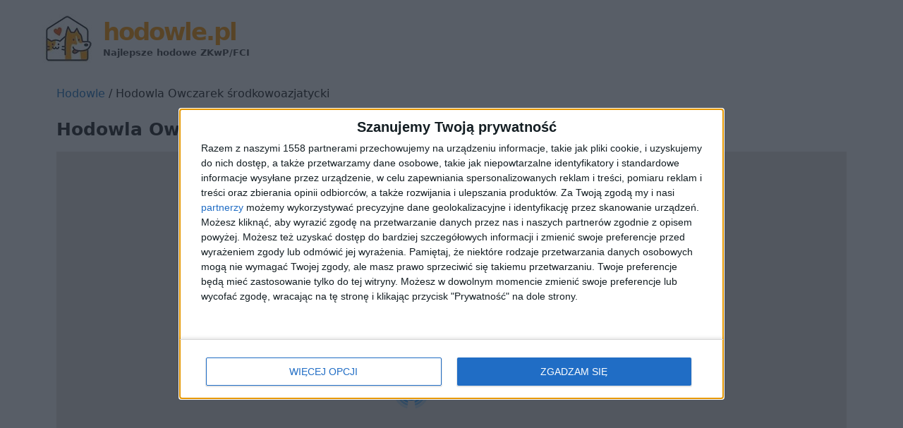

--- FILE ---
content_type: text/html; charset=UTF-8
request_url: https://hodowle.pl/hodowla-owczarek-srodkowoazjatycki/
body_size: 34883
content:
<!DOCTYPE html>
<html lang="pl-PL" prefix="og: https://ogp.me/ns#">
<head>
	<meta charset="UTF-8">
		<style>img:is([sizes="auto" i], [sizes^="auto," i]) { contain-intrinsic-size: 3000px 1500px }</style>
	<meta name="viewport" content="width=device-width, initial-scale=1">
<!-- Optymalizacja wyszukiwarek według Rank Math PRO - https://rankmath.com/ -->
<title>Hodowla Owczarek środkowoazjatycki [mapa hodowli]</title>
<meta name="description" content="Owczarek środkowoazjatycki, to rasa, którą zalicza się do grupy molosów. Wyhodowana została w Rosji, konkretnie w Azji Środkowej. Pierwotne przeznaczenie tej"/>
<meta name="robots" content="follow, index, max-snippet:-1, max-video-preview:-1, max-image-preview:large"/>
<link rel="canonical" href="https://hodowle.pl/hodowla-owczarek-srodkowoazjatycki/" />
<meta property="og:locale" content="pl_PL" />
<meta property="og:type" content="article" />
<meta property="og:title" content="Hodowla Owczarek środkowoazjatycki [mapa hodowli]" />
<meta property="og:description" content="Owczarek środkowoazjatycki, to rasa, którą zalicza się do grupy molosów. Wyhodowana została w Rosji, konkretnie w Azji Środkowej. Pierwotne przeznaczenie tej" />
<meta property="og:url" content="https://hodowle.pl/hodowla-owczarek-srodkowoazjatycki/" />
<meta property="og:site_name" content="hodowle.pl" />
<meta property="og:updated_time" content="2025-01-06T12:48:42+01:00" />
<meta property="og:image" content="https://hodowle.pl/wp-content/uploads/2022/03/hodowla-owczarek-srodkowoazjatycki.jpg" />
<meta property="og:image:secure_url" content="https://hodowle.pl/wp-content/uploads/2022/03/hodowla-owczarek-srodkowoazjatycki.jpg" />
<meta property="og:image:width" content="770" />
<meta property="og:image:height" content="1040" />
<meta property="og:image:alt" content="Owczarek środkowoazjatycki" />
<meta property="og:image:type" content="image/jpeg" />
<meta property="article:published_time" content="2021-12-30T00:33:07+01:00" />
<meta property="article:modified_time" content="2025-01-06T12:48:42+01:00" />
<meta name="twitter:card" content="summary_large_image" />
<meta name="twitter:title" content="Hodowla Owczarek środkowoazjatycki [mapa hodowli]" />
<meta name="twitter:description" content="Owczarek środkowoazjatycki, to rasa, którą zalicza się do grupy molosów. Wyhodowana została w Rosji, konkretnie w Azji Środkowej. Pierwotne przeznaczenie tej" />
<meta name="twitter:image" content="https://hodowle.pl/wp-content/uploads/2022/03/hodowla-owczarek-srodkowoazjatycki.jpg" />
<meta name="twitter:label1" content="Czas czytania" />
<meta name="twitter:data1" content="11 minut/y" />
<script type="application/ld+json" class="rank-math-schema-pro">{"@context":"https://schema.org","@graph":[{"@type":["Organization","Person"],"@id":"https://hodowle.pl/#person","name":"Hodowle.pl","url":"https://hodowle.pl","logo":{"@type":"ImageObject","@id":"https://hodowle.pl/#logo","url":"https://hodowle.pl/wp-content/uploads/2022/03/cropped-Hodowle-pl-logo.jpg","contentUrl":"https://hodowle.pl/wp-content/uploads/2022/03/cropped-Hodowle-pl-logo.jpg","caption":"Hodowle.pl","inLanguage":"pl-PL"},"image":{"@id":"https://hodowle.pl/#logo"}},{"@type":"WebSite","@id":"https://hodowle.pl/#website","url":"https://hodowle.pl","name":"Hodowle.pl","publisher":{"@id":"https://hodowle.pl/#person"},"inLanguage":"pl-PL"},{"@type":"ImageObject","@id":"https://hodowle.pl/wp-content/uploads/2022/03/hodowla-owczarek-srodkowoazjatycki.jpg","url":"https://hodowle.pl/wp-content/uploads/2022/03/hodowla-owczarek-srodkowoazjatycki.jpg","width":"770","height":"1040","caption":"Owczarek \u015brodkowoazjatycki","inLanguage":"pl-PL"},{"@type":"BreadcrumbList","@id":"https://hodowle.pl/hodowla-owczarek-srodkowoazjatycki/#breadcrumb","itemListElement":[{"@type":"ListItem","position":"1","item":{"@id":"https://hodowle.pl","name":"Hodowle"}},{"@type":"ListItem","position":"2","item":{"@id":"https://hodowle.pl/hodowla-owczarek-srodkowoazjatycki/","name":"Hodowla Owczarek \u015brodkowoazjatycki"}}]},{"@type":"WebPage","@id":"https://hodowle.pl/hodowla-owczarek-srodkowoazjatycki/#webpage","url":"https://hodowle.pl/hodowla-owczarek-srodkowoazjatycki/","name":"Hodowla Owczarek \u015brodkowoazjatycki [mapa hodowli]","datePublished":"2021-12-30T00:33:07+01:00","dateModified":"2025-01-06T12:48:42+01:00","isPartOf":{"@id":"https://hodowle.pl/#website"},"primaryImageOfPage":{"@id":"https://hodowle.pl/wp-content/uploads/2022/03/hodowla-owczarek-srodkowoazjatycki.jpg"},"inLanguage":"pl-PL","breadcrumb":{"@id":"https://hodowle.pl/hodowla-owczarek-srodkowoazjatycki/#breadcrumb"},"about":[{"@type":"Thing","name":"Ammagan Kenel","sameAs":"https://hodowle.pl/hodowla-owczarek-srodkowoazjatycki/ammagan-kenel/"},{"@type":"Thing","name":"Duszanbe","sameAs":"https://hodowle.pl/hodowla-owczarek-srodkowoazjatycki/duszanbe/"},{"@type":"Thing","name":"Emerald Dust","sameAs":"https://hodowle.pl/hodowla-owczarek-srodkowoazjatycki/emerald-dust/"},{"@type":"Thing","name":"Mu Sober","sameAs":"https://hodowle.pl/hodowla-owczarek-srodkowoazjatycki/mu-sober/"},{"@type":"Thing","name":"Wichrowy Elbrus","sameAs":"https://hodowle.pl/hodowla-owczarek-srodkowoazjatycki/wichrowy-elbrus/"},{"@type":"Thing","name":"Z G\u00f3r Pamiru","sameAs":"https://hodowle.pl/hodowla-owczarek-srodkowoazjatycki/z-gor-pamiru/"},{"@type":"Thing","name":"Z Jastrz\u0119biej G\u00f3ry","sameAs":"https://hodowle.pl/hodowla-owczarek-srodkowoazjatycki/z-jastrzebiej-gory/"},{"@type":"Thing","name":"Z Krainy Sanu","sameAs":"https://hodowle.pl/hodowla-owczarek-srodkowoazjatycki/z-krainy-sanu/"},{"@type":"Thing","name":"Z Wi\u015blanego Portu","sameAs":"https://hodowle.pl/hodowla-owczarek-srodkowoazjatycki/z-wislanego-portu/"}],"mentions":[{"@type":"Thing","name":"Ammagan Kenel","sameAs":"https://hodowle.pl/hodowla-owczarek-srodkowoazjatycki/ammagan-kenel/"},{"@type":"Thing","name":"Duszanbe","sameAs":"https://hodowle.pl/hodowla-owczarek-srodkowoazjatycki/duszanbe/"},{"@type":"Thing","name":"Emerald Dust","sameAs":"https://hodowle.pl/hodowla-owczarek-srodkowoazjatycki/emerald-dust/"},{"@type":"Thing","name":"Mu Sober","sameAs":"https://hodowle.pl/hodowla-owczarek-srodkowoazjatycki/mu-sober/"},{"@type":"Thing","name":"Wichrowy Elbrus","sameAs":"https://hodowle.pl/hodowla-owczarek-srodkowoazjatycki/wichrowy-elbrus/"},{"@type":"Thing","name":"Z G\u00f3r Pamiru","sameAs":"https://hodowle.pl/hodowla-owczarek-srodkowoazjatycki/z-gor-pamiru/"},{"@type":"Thing","name":"Z Jastrz\u0119biej G\u00f3ry","sameAs":"https://hodowle.pl/hodowla-owczarek-srodkowoazjatycki/z-jastrzebiej-gory/"},{"@type":"Thing","name":"Z Krainy Sanu","sameAs":"https://hodowle.pl/hodowla-owczarek-srodkowoazjatycki/z-krainy-sanu/"},{"@type":"Thing","name":"Z Wi\u015blanego Portu","sameAs":"https://hodowle.pl/hodowla-owczarek-srodkowoazjatycki/z-wislanego-portu/"}]},{"@type":"Person","@id":"https://hodowle.pl/author/dominik/","name":"Hodowle.pl","url":"https://hodowle.pl/author/dominik/","image":{"@type":"ImageObject","@id":"https://secure.gravatar.com/avatar/5e72c4b5b7cb58a563f57a20481d0d3e?s=96&amp;d=mm&amp;r=g","url":"https://secure.gravatar.com/avatar/5e72c4b5b7cb58a563f57a20481d0d3e?s=96&amp;d=mm&amp;r=g","caption":"Hodowle.pl","inLanguage":"pl-PL"}},{"@type":"Article","headline":"Hodowla Owczarek \u015brodkowoazjatycki [mapa hodowli]","keywords":"Hodowla Owczarek \u015brodkowoazjatycki","datePublished":"2021-12-30T00:33:07+01:00","dateModified":"2025-01-06T12:48:42+01:00","author":{"@id":"https://hodowle.pl/author/dominik/","name":"Hodowle.pl"},"publisher":{"@id":"https://hodowle.pl/#person"},"description":"Owczarek \u015brodkowoazjatycki, to rasa, kt\u00f3r\u0105 zalicza si\u0119 do grupy molos\u00f3w. Wyhodowana zosta\u0142a w Rosji, konkretnie w Azji \u015arodkowej. Pierwotne przeznaczenie tej","name":"Hodowla Owczarek \u015brodkowoazjatycki [mapa hodowli]","subjectOf":[{"@type":"FAQPage","mainEntity":[{"@type":"Question","url":"https://hodowle.pl/hodowla-owczarek-srodkowoazjatycki/#faq-question-1640820381168","name":"Jaka jest d\u0142ugo\u015b\u0107 \u017cycia psa rasy owczarek \u015brodkowoazjatycki?","acceptedAnswer":{"@type":"Answer","text":"D\u0142ugo\u015b\u0107 \u017cycia psa rasy owczarek \u015brodkowoazjatycki szacuje si\u0119 na oko\u0142o 10 - 11 lat."}},{"@type":"Question","url":"https://hodowle.pl/hodowla-owczarek-srodkowoazjatycki/#faq-question-1640820402962","name":"Ile kosztuje szczeniak owczarka \u015brodkowoazjatyckiego z hodowli?","acceptedAnswer":{"@type":"Answer","text":"Psy pochodz\u0105ce z dobrej hodowli kosztuj\u0105 \u015brednio 3-4 tysi\u0105ce z\u0142otych. "}},{"@type":"Question","url":"https://hodowle.pl/hodowla-owczarek-srodkowoazjatycki/#faq-question-1640820403914","name":"Ile wa\u017cy doros\u0142y pies rasy owczarek \u015brodkowoazjatycki?","acceptedAnswer":{"@type":"Answer","text":"Pies rasy owczarek \u015brodkowoazjatycki wa\u017cy zazwyczaj ponad 50 kilogram\u00f3w."}}]}],"@id":"https://hodowle.pl/hodowla-owczarek-srodkowoazjatycki/#richSnippet","isPartOf":{"@id":"https://hodowle.pl/hodowla-owczarek-srodkowoazjatycki/#webpage"},"image":{"@id":"https://hodowle.pl/wp-content/uploads/2022/03/hodowla-owczarek-srodkowoazjatycki.jpg"},"inLanguage":"pl-PL","mainEntityOfPage":{"@id":"https://hodowle.pl/hodowla-owczarek-srodkowoazjatycki/#webpage"}}]}</script>
<!-- /Wtyczka Rank Math WordPress SEO -->

<link rel='dns-prefetch' href='//www.googletagmanager.com' />
<link rel='dns-prefetch' href='//pagead2.googlesyndication.com' />
<script>
window._wpemojiSettings = {"baseUrl":"https:\/\/s.w.org\/images\/core\/emoji\/15.0.3\/72x72\/","ext":".png","svgUrl":"https:\/\/s.w.org\/images\/core\/emoji\/15.0.3\/svg\/","svgExt":".svg","source":{"concatemoji":"https:\/\/hodowle.pl\/wp-includes\/js\/wp-emoji-release.min.js?ver=6.7.3"}};
/*! This file is auto-generated */
!function(i,n){var o,s,e;function c(e){try{var t={supportTests:e,timestamp:(new Date).valueOf()};sessionStorage.setItem(o,JSON.stringify(t))}catch(e){}}function p(e,t,n){e.clearRect(0,0,e.canvas.width,e.canvas.height),e.fillText(t,0,0);var t=new Uint32Array(e.getImageData(0,0,e.canvas.width,e.canvas.height).data),r=(e.clearRect(0,0,e.canvas.width,e.canvas.height),e.fillText(n,0,0),new Uint32Array(e.getImageData(0,0,e.canvas.width,e.canvas.height).data));return t.every(function(e,t){return e===r[t]})}function u(e,t,n){switch(t){case"flag":return n(e,"\ud83c\udff3\ufe0f\u200d\u26a7\ufe0f","\ud83c\udff3\ufe0f\u200b\u26a7\ufe0f")?!1:!n(e,"\ud83c\uddfa\ud83c\uddf3","\ud83c\uddfa\u200b\ud83c\uddf3")&&!n(e,"\ud83c\udff4\udb40\udc67\udb40\udc62\udb40\udc65\udb40\udc6e\udb40\udc67\udb40\udc7f","\ud83c\udff4\u200b\udb40\udc67\u200b\udb40\udc62\u200b\udb40\udc65\u200b\udb40\udc6e\u200b\udb40\udc67\u200b\udb40\udc7f");case"emoji":return!n(e,"\ud83d\udc26\u200d\u2b1b","\ud83d\udc26\u200b\u2b1b")}return!1}function f(e,t,n){var r="undefined"!=typeof WorkerGlobalScope&&self instanceof WorkerGlobalScope?new OffscreenCanvas(300,150):i.createElement("canvas"),a=r.getContext("2d",{willReadFrequently:!0}),o=(a.textBaseline="top",a.font="600 32px Arial",{});return e.forEach(function(e){o[e]=t(a,e,n)}),o}function t(e){var t=i.createElement("script");t.src=e,t.defer=!0,i.head.appendChild(t)}"undefined"!=typeof Promise&&(o="wpEmojiSettingsSupports",s=["flag","emoji"],n.supports={everything:!0,everythingExceptFlag:!0},e=new Promise(function(e){i.addEventListener("DOMContentLoaded",e,{once:!0})}),new Promise(function(t){var n=function(){try{var e=JSON.parse(sessionStorage.getItem(o));if("object"==typeof e&&"number"==typeof e.timestamp&&(new Date).valueOf()<e.timestamp+604800&&"object"==typeof e.supportTests)return e.supportTests}catch(e){}return null}();if(!n){if("undefined"!=typeof Worker&&"undefined"!=typeof OffscreenCanvas&&"undefined"!=typeof URL&&URL.createObjectURL&&"undefined"!=typeof Blob)try{var e="postMessage("+f.toString()+"("+[JSON.stringify(s),u.toString(),p.toString()].join(",")+"));",r=new Blob([e],{type:"text/javascript"}),a=new Worker(URL.createObjectURL(r),{name:"wpTestEmojiSupports"});return void(a.onmessage=function(e){c(n=e.data),a.terminate(),t(n)})}catch(e){}c(n=f(s,u,p))}t(n)}).then(function(e){for(var t in e)n.supports[t]=e[t],n.supports.everything=n.supports.everything&&n.supports[t],"flag"!==t&&(n.supports.everythingExceptFlag=n.supports.everythingExceptFlag&&n.supports[t]);n.supports.everythingExceptFlag=n.supports.everythingExceptFlag&&!n.supports.flag,n.DOMReady=!1,n.readyCallback=function(){n.DOMReady=!0}}).then(function(){return e}).then(function(){var e;n.supports.everything||(n.readyCallback(),(e=n.source||{}).concatemoji?t(e.concatemoji):e.wpemoji&&e.twemoji&&(t(e.twemoji),t(e.wpemoji)))}))}((window,document),window._wpemojiSettings);
</script>
<style id='wp-emoji-styles-inline-css'>

	img.wp-smiley, img.emoji {
		display: inline !important;
		border: none !important;
		box-shadow: none !important;
		height: 1em !important;
		width: 1em !important;
		margin: 0 0.07em !important;
		vertical-align: -0.1em !important;
		background: none !important;
		padding: 0 !important;
	}
</style>
<link rel='stylesheet' id='wp-block-library-css' href='https://hodowle.pl/wp-includes/css/dist/block-library/style.min.css?ver=6.7.3' media='all' />
<style id='rank-math-toc-block-style-inline-css'>
.wp-block-rank-math-toc-block nav ol{counter-reset:item}.wp-block-rank-math-toc-block nav ol li{display:block}.wp-block-rank-math-toc-block nav ol li:before{content:counters(item, ".") ". ";counter-increment:item}

</style>
<style id='rank-math-rich-snippet-style-inline-css'>
/*!
* Plugin:  Rank Math
* URL: https://rankmath.com/wordpress/plugin/seo-suite/
* Name:  rank-math-review-snippet.css
*/@-webkit-keyframes spin{0%{-webkit-transform:rotate(0deg)}100%{-webkit-transform:rotate(-360deg)}}@keyframes spin{0%{-webkit-transform:rotate(0deg)}100%{-webkit-transform:rotate(-360deg)}}@keyframes bounce{from{-webkit-transform:translateY(0px);transform:translateY(0px)}to{-webkit-transform:translateY(-5px);transform:translateY(-5px)}}@-webkit-keyframes bounce{from{-webkit-transform:translateY(0px);transform:translateY(0px)}to{-webkit-transform:translateY(-5px);transform:translateY(-5px)}}@-webkit-keyframes loading{0%{background-size:20% 50% ,20% 50% ,20% 50%}20%{background-size:20% 20% ,20% 50% ,20% 50%}40%{background-size:20% 100%,20% 20% ,20% 50%}60%{background-size:20% 50% ,20% 100%,20% 20%}80%{background-size:20% 50% ,20% 50% ,20% 100%}100%{background-size:20% 50% ,20% 50% ,20% 50%}}@keyframes loading{0%{background-size:20% 50% ,20% 50% ,20% 50%}20%{background-size:20% 20% ,20% 50% ,20% 50%}40%{background-size:20% 100%,20% 20% ,20% 50%}60%{background-size:20% 50% ,20% 100%,20% 20%}80%{background-size:20% 50% ,20% 50% ,20% 100%}100%{background-size:20% 50% ,20% 50% ,20% 50%}}:root{--rankmath-wp-adminbar-height: 0}#rank-math-rich-snippet-wrapper{overflow:hidden}#rank-math-rich-snippet-wrapper h5.rank-math-title{display:block;font-size:18px;line-height:1.4}#rank-math-rich-snippet-wrapper .rank-math-review-image{float:right;max-width:40%;margin-left:15px}#rank-math-rich-snippet-wrapper .rank-math-review-data{margin-bottom:15px}#rank-math-rich-snippet-wrapper .rank-math-total-wrapper{width:100%;padding:0 0 20px 0;float:left;clear:both;position:relative;-webkit-box-sizing:border-box;box-sizing:border-box}#rank-math-rich-snippet-wrapper .rank-math-total-wrapper .rank-math-total{border:0;display:block;margin:0;width:auto;float:left;text-align:left;padding:0;font-size:24px;line-height:1;font-weight:700;-webkit-box-sizing:border-box;box-sizing:border-box;overflow:hidden}#rank-math-rich-snippet-wrapper .rank-math-total-wrapper .rank-math-review-star{float:left;margin-left:15px;margin-top:5px;position:relative;z-index:99;line-height:1}#rank-math-rich-snippet-wrapper .rank-math-total-wrapper .rank-math-review-star .rank-math-review-result-wrapper{display:inline-block;white-space:nowrap;position:relative;color:#e7e7e7}#rank-math-rich-snippet-wrapper .rank-math-total-wrapper .rank-math-review-star .rank-math-review-result-wrapper .rank-math-review-result{position:absolute;top:0;left:0;overflow:hidden;white-space:nowrap;color:#ffbe01}#rank-math-rich-snippet-wrapper .rank-math-total-wrapper .rank-math-review-star .rank-math-review-result-wrapper i{font-size:18px;-webkit-text-stroke-width:1px;font-style:normal;padding:0 2px;line-height:inherit}#rank-math-rich-snippet-wrapper .rank-math-total-wrapper .rank-math-review-star .rank-math-review-result-wrapper i:before{content:"\2605"}body.rtl #rank-math-rich-snippet-wrapper .rank-math-review-image{float:left;margin-left:0;margin-right:15px}body.rtl #rank-math-rich-snippet-wrapper .rank-math-total-wrapper .rank-math-total{float:right}body.rtl #rank-math-rich-snippet-wrapper .rank-math-total-wrapper .rank-math-review-star{float:right;margin-left:0;margin-right:15px}body.rtl #rank-math-rich-snippet-wrapper .rank-math-total-wrapper .rank-math-review-star .rank-math-review-result{left:auto;right:0}@media screen and (max-width: 480px){#rank-math-rich-snippet-wrapper .rank-math-review-image{display:block;max-width:100%;width:100%;text-align:center;margin-right:0}#rank-math-rich-snippet-wrapper .rank-math-review-data{clear:both}}.clear{clear:both}

</style>
<style id='classic-theme-styles-inline-css'>
/*! This file is auto-generated */
.wp-block-button__link{color:#fff;background-color:#32373c;border-radius:9999px;box-shadow:none;text-decoration:none;padding:calc(.667em + 2px) calc(1.333em + 2px);font-size:1.125em}.wp-block-file__button{background:#32373c;color:#fff;text-decoration:none}
</style>
<style id='global-styles-inline-css'>
:root{--wp--preset--aspect-ratio--square: 1;--wp--preset--aspect-ratio--4-3: 4/3;--wp--preset--aspect-ratio--3-4: 3/4;--wp--preset--aspect-ratio--3-2: 3/2;--wp--preset--aspect-ratio--2-3: 2/3;--wp--preset--aspect-ratio--16-9: 16/9;--wp--preset--aspect-ratio--9-16: 9/16;--wp--preset--color--black: #000000;--wp--preset--color--cyan-bluish-gray: #abb8c3;--wp--preset--color--white: #ffffff;--wp--preset--color--pale-pink: #f78da7;--wp--preset--color--vivid-red: #cf2e2e;--wp--preset--color--luminous-vivid-orange: #ff6900;--wp--preset--color--luminous-vivid-amber: #fcb900;--wp--preset--color--light-green-cyan: #7bdcb5;--wp--preset--color--vivid-green-cyan: #00d084;--wp--preset--color--pale-cyan-blue: #8ed1fc;--wp--preset--color--vivid-cyan-blue: #0693e3;--wp--preset--color--vivid-purple: #9b51e0;--wp--preset--color--contrast: var(--contrast);--wp--preset--color--contrast-2: var(--contrast-2);--wp--preset--color--contrast-3: var(--contrast-3);--wp--preset--color--base: var(--base);--wp--preset--color--base-2: var(--base-2);--wp--preset--color--base-3: var(--base-3);--wp--preset--color--accent: var(--accent);--wp--preset--gradient--vivid-cyan-blue-to-vivid-purple: linear-gradient(135deg,rgba(6,147,227,1) 0%,rgb(155,81,224) 100%);--wp--preset--gradient--light-green-cyan-to-vivid-green-cyan: linear-gradient(135deg,rgb(122,220,180) 0%,rgb(0,208,130) 100%);--wp--preset--gradient--luminous-vivid-amber-to-luminous-vivid-orange: linear-gradient(135deg,rgba(252,185,0,1) 0%,rgba(255,105,0,1) 100%);--wp--preset--gradient--luminous-vivid-orange-to-vivid-red: linear-gradient(135deg,rgba(255,105,0,1) 0%,rgb(207,46,46) 100%);--wp--preset--gradient--very-light-gray-to-cyan-bluish-gray: linear-gradient(135deg,rgb(238,238,238) 0%,rgb(169,184,195) 100%);--wp--preset--gradient--cool-to-warm-spectrum: linear-gradient(135deg,rgb(74,234,220) 0%,rgb(151,120,209) 20%,rgb(207,42,186) 40%,rgb(238,44,130) 60%,rgb(251,105,98) 80%,rgb(254,248,76) 100%);--wp--preset--gradient--blush-light-purple: linear-gradient(135deg,rgb(255,206,236) 0%,rgb(152,150,240) 100%);--wp--preset--gradient--blush-bordeaux: linear-gradient(135deg,rgb(254,205,165) 0%,rgb(254,45,45) 50%,rgb(107,0,62) 100%);--wp--preset--gradient--luminous-dusk: linear-gradient(135deg,rgb(255,203,112) 0%,rgb(199,81,192) 50%,rgb(65,88,208) 100%);--wp--preset--gradient--pale-ocean: linear-gradient(135deg,rgb(255,245,203) 0%,rgb(182,227,212) 50%,rgb(51,167,181) 100%);--wp--preset--gradient--electric-grass: linear-gradient(135deg,rgb(202,248,128) 0%,rgb(113,206,126) 100%);--wp--preset--gradient--midnight: linear-gradient(135deg,rgb(2,3,129) 0%,rgb(40,116,252) 100%);--wp--preset--font-size--small: 13px;--wp--preset--font-size--medium: 20px;--wp--preset--font-size--large: 36px;--wp--preset--font-size--x-large: 42px;--wp--preset--spacing--20: 0.44rem;--wp--preset--spacing--30: 0.67rem;--wp--preset--spacing--40: 1rem;--wp--preset--spacing--50: 1.5rem;--wp--preset--spacing--60: 2.25rem;--wp--preset--spacing--70: 3.38rem;--wp--preset--spacing--80: 5.06rem;--wp--preset--shadow--natural: 6px 6px 9px rgba(0, 0, 0, 0.2);--wp--preset--shadow--deep: 12px 12px 50px rgba(0, 0, 0, 0.4);--wp--preset--shadow--sharp: 6px 6px 0px rgba(0, 0, 0, 0.2);--wp--preset--shadow--outlined: 6px 6px 0px -3px rgba(255, 255, 255, 1), 6px 6px rgba(0, 0, 0, 1);--wp--preset--shadow--crisp: 6px 6px 0px rgba(0, 0, 0, 1);}:where(.is-layout-flex){gap: 0.5em;}:where(.is-layout-grid){gap: 0.5em;}body .is-layout-flex{display: flex;}.is-layout-flex{flex-wrap: wrap;align-items: center;}.is-layout-flex > :is(*, div){margin: 0;}body .is-layout-grid{display: grid;}.is-layout-grid > :is(*, div){margin: 0;}:where(.wp-block-columns.is-layout-flex){gap: 2em;}:where(.wp-block-columns.is-layout-grid){gap: 2em;}:where(.wp-block-post-template.is-layout-flex){gap: 1.25em;}:where(.wp-block-post-template.is-layout-grid){gap: 1.25em;}.has-black-color{color: var(--wp--preset--color--black) !important;}.has-cyan-bluish-gray-color{color: var(--wp--preset--color--cyan-bluish-gray) !important;}.has-white-color{color: var(--wp--preset--color--white) !important;}.has-pale-pink-color{color: var(--wp--preset--color--pale-pink) !important;}.has-vivid-red-color{color: var(--wp--preset--color--vivid-red) !important;}.has-luminous-vivid-orange-color{color: var(--wp--preset--color--luminous-vivid-orange) !important;}.has-luminous-vivid-amber-color{color: var(--wp--preset--color--luminous-vivid-amber) !important;}.has-light-green-cyan-color{color: var(--wp--preset--color--light-green-cyan) !important;}.has-vivid-green-cyan-color{color: var(--wp--preset--color--vivid-green-cyan) !important;}.has-pale-cyan-blue-color{color: var(--wp--preset--color--pale-cyan-blue) !important;}.has-vivid-cyan-blue-color{color: var(--wp--preset--color--vivid-cyan-blue) !important;}.has-vivid-purple-color{color: var(--wp--preset--color--vivid-purple) !important;}.has-black-background-color{background-color: var(--wp--preset--color--black) !important;}.has-cyan-bluish-gray-background-color{background-color: var(--wp--preset--color--cyan-bluish-gray) !important;}.has-white-background-color{background-color: var(--wp--preset--color--white) !important;}.has-pale-pink-background-color{background-color: var(--wp--preset--color--pale-pink) !important;}.has-vivid-red-background-color{background-color: var(--wp--preset--color--vivid-red) !important;}.has-luminous-vivid-orange-background-color{background-color: var(--wp--preset--color--luminous-vivid-orange) !important;}.has-luminous-vivid-amber-background-color{background-color: var(--wp--preset--color--luminous-vivid-amber) !important;}.has-light-green-cyan-background-color{background-color: var(--wp--preset--color--light-green-cyan) !important;}.has-vivid-green-cyan-background-color{background-color: var(--wp--preset--color--vivid-green-cyan) !important;}.has-pale-cyan-blue-background-color{background-color: var(--wp--preset--color--pale-cyan-blue) !important;}.has-vivid-cyan-blue-background-color{background-color: var(--wp--preset--color--vivid-cyan-blue) !important;}.has-vivid-purple-background-color{background-color: var(--wp--preset--color--vivid-purple) !important;}.has-black-border-color{border-color: var(--wp--preset--color--black) !important;}.has-cyan-bluish-gray-border-color{border-color: var(--wp--preset--color--cyan-bluish-gray) !important;}.has-white-border-color{border-color: var(--wp--preset--color--white) !important;}.has-pale-pink-border-color{border-color: var(--wp--preset--color--pale-pink) !important;}.has-vivid-red-border-color{border-color: var(--wp--preset--color--vivid-red) !important;}.has-luminous-vivid-orange-border-color{border-color: var(--wp--preset--color--luminous-vivid-orange) !important;}.has-luminous-vivid-amber-border-color{border-color: var(--wp--preset--color--luminous-vivid-amber) !important;}.has-light-green-cyan-border-color{border-color: var(--wp--preset--color--light-green-cyan) !important;}.has-vivid-green-cyan-border-color{border-color: var(--wp--preset--color--vivid-green-cyan) !important;}.has-pale-cyan-blue-border-color{border-color: var(--wp--preset--color--pale-cyan-blue) !important;}.has-vivid-cyan-blue-border-color{border-color: var(--wp--preset--color--vivid-cyan-blue) !important;}.has-vivid-purple-border-color{border-color: var(--wp--preset--color--vivid-purple) !important;}.has-vivid-cyan-blue-to-vivid-purple-gradient-background{background: var(--wp--preset--gradient--vivid-cyan-blue-to-vivid-purple) !important;}.has-light-green-cyan-to-vivid-green-cyan-gradient-background{background: var(--wp--preset--gradient--light-green-cyan-to-vivid-green-cyan) !important;}.has-luminous-vivid-amber-to-luminous-vivid-orange-gradient-background{background: var(--wp--preset--gradient--luminous-vivid-amber-to-luminous-vivid-orange) !important;}.has-luminous-vivid-orange-to-vivid-red-gradient-background{background: var(--wp--preset--gradient--luminous-vivid-orange-to-vivid-red) !important;}.has-very-light-gray-to-cyan-bluish-gray-gradient-background{background: var(--wp--preset--gradient--very-light-gray-to-cyan-bluish-gray) !important;}.has-cool-to-warm-spectrum-gradient-background{background: var(--wp--preset--gradient--cool-to-warm-spectrum) !important;}.has-blush-light-purple-gradient-background{background: var(--wp--preset--gradient--blush-light-purple) !important;}.has-blush-bordeaux-gradient-background{background: var(--wp--preset--gradient--blush-bordeaux) !important;}.has-luminous-dusk-gradient-background{background: var(--wp--preset--gradient--luminous-dusk) !important;}.has-pale-ocean-gradient-background{background: var(--wp--preset--gradient--pale-ocean) !important;}.has-electric-grass-gradient-background{background: var(--wp--preset--gradient--electric-grass) !important;}.has-midnight-gradient-background{background: var(--wp--preset--gradient--midnight) !important;}.has-small-font-size{font-size: var(--wp--preset--font-size--small) !important;}.has-medium-font-size{font-size: var(--wp--preset--font-size--medium) !important;}.has-large-font-size{font-size: var(--wp--preset--font-size--large) !important;}.has-x-large-font-size{font-size: var(--wp--preset--font-size--x-large) !important;}
:where(.wp-block-post-template.is-layout-flex){gap: 1.25em;}:where(.wp-block-post-template.is-layout-grid){gap: 1.25em;}
:where(.wp-block-columns.is-layout-flex){gap: 2em;}:where(.wp-block-columns.is-layout-grid){gap: 2em;}
:root :where(.wp-block-pullquote){font-size: 1.5em;line-height: 1.6;}
</style>
<link rel='stylesheet' id='ai-aos-css' href='https://hodowle.pl/wp-content/plugins/ad-inserter-pro/includes/aos/ai-aos.css?ver=2.7.1' media='all' />
<link rel='stylesheet' id='kk-star-ratings-css' href='https://hodowle.pl/wp-content/plugins/kk-star-ratings/public/css/kk-star-ratings.css?ver=9994.2.0' media='all' />
<style id='kk-star-ratings-inline-css'>
.kk-star-ratings .kksr-stars .kksr-star {
        margin-right: 4px;
    }
    [dir="rtl"] .kk-star-ratings .kksr-stars .kksr-star {
        margin-left: 4px;
        margin-right: 0;
    }
</style>
<link rel='stylesheet' id='topbar-css' href='https://hodowle.pl/wp-content/plugins/top-bar/inc/../css/topbar_style.css?ver=6.7.3' media='all' />
<link rel='stylesheet' id='wp-show-posts-css' href='https://hodowle.pl/wp-content/plugins/wp-show-posts/css/wp-show-posts-min.css?ver=1.1.6' media='all' />
<link rel='stylesheet' id='generate-widget-areas-css' href='https://hodowle.pl/wp-content/themes/generatepress/assets/css/components/widget-areas.min.css?ver=3.5.1' media='all' />
<link rel='stylesheet' id='generate-style-css' href='https://hodowle.pl/wp-content/themes/generatepress/assets/css/main.min.css?ver=3.5.1' media='all' />
<style id='generate-style-inline-css'>
#site-navigation,.navigation-clone, #mobile-header {display:none !important}.generate-page-header, .page-header-image, .page-header-image-single {display:none}
.is-right-sidebar{width:30%;}.is-left-sidebar{width:30%;}.site-content .content-area{width:100%;}@media (max-width:768px){.main-navigation .menu-toggle,.sidebar-nav-mobile:not(#sticky-placeholder){display:block;}.main-navigation ul,.gen-sidebar-nav,.main-navigation:not(.slideout-navigation):not(.toggled) .main-nav > ul,.has-inline-mobile-toggle #site-navigation .inside-navigation > *:not(.navigation-search):not(.main-nav){display:none;}.nav-align-right .inside-navigation,.nav-align-center .inside-navigation{justify-content:space-between;}}
.dynamic-author-image-rounded{border-radius:100%;}.dynamic-featured-image, .dynamic-author-image{vertical-align:middle;}.one-container.blog .dynamic-content-template:not(:last-child), .one-container.archive .dynamic-content-template:not(:last-child){padding-bottom:0px;}.dynamic-entry-excerpt > p:last-child{margin-bottom:0px;}
</style>
<link rel='stylesheet' id='generatepress-dynamic-css' href='https://hodowle.pl/wp-content/uploads/generatepress/style.min.css?ver=1736166040' media='all' />
<style id='generateblocks-inline-css'>
.gb-container-link{position:absolute;top:0;right:0;bottom:0;left:0;z-index:99;}
</style>
<link rel='stylesheet' id='generate-blog-images-css' href='https://hodowle.pl/wp-content/plugins/gp-premium/blog/functions/css/featured-images.min.css?ver=2.5.0' media='all' />
<script src="https://hodowle.pl/wp-includes/js/jquery/jquery.min.js?ver=3.7.1" id="jquery-core-js"></script>
<script src="https://hodowle.pl/wp-includes/js/jquery/jquery-migrate.min.js?ver=3.4.1" id="jquery-migrate-js"></script>
<script id="seo-automated-link-building-js-extra">
var seoAutomatedLinkBuilding = {"ajaxUrl":"https:\/\/hodowle.pl\/wp-admin\/admin-ajax.php"};
</script>
<script src="https://hodowle.pl/wp-content/plugins/seo-automated-link-building/js/seo-automated-link-building.js?ver=6.7.3" id="seo-automated-link-building-js"></script>
<script id="topbar_frontjs-js-extra">
var tpbr_settings = {"fixed":"notfixed","user_who":"notloggedin","guests_or_users":"all","message":"Ta strona jest na sprzeda\u017c. Wy\u015blij swoj\u0105 propozycj\u0119 na kontakt@hodowle.pl","status":"inactive","yn_button":"nobutton","color":"#dd8500","button_text":"Zaproponuj cen\u0119","button_url":"mailto:","button_behavior":"newwindow","is_admin_bar":"no","detect_sticky":"0"};
</script>
<script src="https://hodowle.pl/wp-content/plugins/top-bar/inc/../js/tpbr_front.min.js?ver=6.7.3" id="topbar_frontjs-js"></script>

<!-- Google tag (gtag.js) snippet added by Site Kit -->

<!-- Google Analytics snippet added by Site Kit -->
<script src="https://www.googletagmanager.com/gtag/js?id=G-JLFN1BFVF0" id="google_gtagjs-js" async></script>
<script id="google_gtagjs-js-after">
window.dataLayer = window.dataLayer || [];function gtag(){dataLayer.push(arguments);}
gtag("set","linker",{"domains":["hodowle.pl"]});
gtag("js", new Date());
gtag("set", "developer_id.dZTNiMT", true);
gtag("config", "G-JLFN1BFVF0");
</script>

<!-- End Google tag (gtag.js) snippet added by Site Kit -->
<link rel="alternate" title="oEmbed (JSON)" type="application/json+oembed" href="https://hodowle.pl/wp-json/oembed/1.0/embed?url=https%3A%2F%2Fhodowle.pl%2Fhodowla-owczarek-srodkowoazjatycki%2F" />
<link rel="alternate" title="oEmbed (XML)" type="text/xml+oembed" href="https://hodowle.pl/wp-json/oembed/1.0/embed?url=https%3A%2F%2Fhodowle.pl%2Fhodowla-owczarek-srodkowoazjatycki%2F&#038;format=xml" />
<meta name="generator" content="Site Kit by Google 1.142.0" /><script type="application/ld+json">{"@context":"https:\/\/schema.org\/","@type":"CreativeWorkSeries","name":"Hodowla Owczarek środkowoazjatycki","aggregateRating":{"@type":"AggregateRating","ratingValue":"4.7","bestRating":"5","ratingCount":"12"}}</script>	<style>

.paged .page-header {
    display: none;
}

.page-header {
    margin-left: 0px;
}

	</style>
<style>

.inside-article {
    padding-top: 0px !important;
}

</style>
	<style>

		.code-block-label {
			font-size: 10px !important;
			color: #696969;
			text-align: center;
		}

	</style>
<script type="text/javascript">
    setTimeout(function downloadJsAtOnload() {
        var element = document.createElement("script");
        element.setAttribute("data-ad-client", "ca-pub-1554888295277691");
        element.async = true;
        element.src = "https://pagead2.googlesyndication.com/pagead/js/adsbygoogle.js";
        document.body.appendChild(element);
    }, 5000);
    if (window.addEventListener)
        window.addEventListener("load", downloadJsAtOnload, false);
    else if (window.attachEvent)
        window.attachEvent("onload", downloadJsAtOnload);
    else window.onload = downloadJsAtOnload;
</script>
<meta name="google-site-verification" content="Td7mKKDfKGXYC55hXcj9hVA1N_mDWRQPcDTx56mhE3g">
<!-- Google AdSense meta tags added by Site Kit -->
<meta name="google-adsense-platform-account" content="ca-host-pub-2644536267352236">
<meta name="google-adsense-platform-domain" content="sitekit.withgoogle.com">
<!-- End Google AdSense meta tags added by Site Kit -->

<!-- Google AdSense snippet added by Site Kit -->
<script async src="https://pagead2.googlesyndication.com/pagead/js/adsbygoogle.js?client=ca-pub-1554888295277691&amp;host=ca-host-pub-2644536267352236" crossorigin="anonymous"></script>

<!-- End Google AdSense snippet added by Site Kit -->

<!-- Google Tag Manager snippet added by Site Kit -->
<script>
			( function( w, d, s, l, i ) {
				w[l] = w[l] || [];
				w[l].push( {'gtm.start': new Date().getTime(), event: 'gtm.js'} );
				var f = d.getElementsByTagName( s )[0],
					j = d.createElement( s ), dl = l != 'dataLayer' ? '&l=' + l : '';
				j.async = true;
				j.src = 'https://www.googletagmanager.com/gtm.js?id=' + i + dl;
				f.parentNode.insertBefore( j, f );
			} )( window, document, 'script', 'dataLayer', 'GTM-MTMSZNW' );
			
</script>

<!-- End Google Tag Manager snippet added by Site Kit -->
<link rel="icon" href="https://hodowle.pl/wp-content/uploads/2021/12/cropped-Hodowle-pl-1-32x32.png" sizes="32x32" />
<link rel="icon" href="https://hodowle.pl/wp-content/uploads/2021/12/cropped-Hodowle-pl-1-192x192.png" sizes="192x192" />
<link rel="apple-touch-icon" href="https://hodowle.pl/wp-content/uploads/2021/12/cropped-Hodowle-pl-1-180x180.png" />
<meta name="msapplication-TileImage" content="https://hodowle.pl/wp-content/uploads/2021/12/cropped-Hodowle-pl-1-270x270.png" />
<style>
.ai-viewports                 {--ai: 1;}
.ai-viewport-3                { display: none !important;}
.ai-viewport-2                { display: none !important;}
.ai-viewport-1                { display: inherit !important;}
.ai-viewport-0                { display: none !important;}
@media (min-width: 768px) and (max-width: 979px) {
.ai-viewport-1                { display: none !important;}
.ai-viewport-2                { display: inherit !important;}
}
@media (max-width: 767px) {
.ai-viewport-1                { display: none !important;}
.ai-viewport-3                { display: inherit !important;}
}
.ai-close {position: relative;}
.ai-close-button {position: absolute; top: -8px; right: -8px; width: 24px; height: 24px; background: url(https://hodowle.pl/wp-content/plugins/ad-inserter-pro/css/images/close-button.png) no-repeat center center; cursor: pointer; z-index: 9; display: none;}
.ai-close-show {display: block;}
.ai-close-left {right: unset; left: -10px;}
.ai-close-bottom {top: unset; bottom: -11px;}
.ai-close-none {visibility: hidden;}
.ai-close-fit {width: fit-content; width: -moz-fit-content;}
</style>
 <style>
.ai-close-button {
  background: url(https://hodowle.pl/wp-content/uploads/2024/01/close-button-png-30221b.png) no-repeat center center;
  background-size: 20px 20px;
  width: 20px;
  height: 20px;
  top: -7px;
  right: 7px;
}
  </style><script data-cfasync="false" nonce="663f30d8-4529-496c-a45b-ad6199b338d4">try{(function(w,d){!function(j,k,l,m){if(j.zaraz)console.error("zaraz is loaded twice");else{j[l]=j[l]||{};j[l].executed=[];j.zaraz={deferred:[],listeners:[]};j.zaraz._v="5874";j.zaraz._n="663f30d8-4529-496c-a45b-ad6199b338d4";j.zaraz.q=[];j.zaraz._f=function(n){return async function(){var o=Array.prototype.slice.call(arguments);j.zaraz.q.push({m:n,a:o})}};for(const p of["track","set","debug"])j.zaraz[p]=j.zaraz._f(p);j.zaraz.init=()=>{var q=k.getElementsByTagName(m)[0],r=k.createElement(m),s=k.getElementsByTagName("title")[0];s&&(j[l].t=k.getElementsByTagName("title")[0].text);j[l].x=Math.random();j[l].w=j.screen.width;j[l].h=j.screen.height;j[l].j=j.innerHeight;j[l].e=j.innerWidth;j[l].l=j.location.href;j[l].r=k.referrer;j[l].k=j.screen.colorDepth;j[l].n=k.characterSet;j[l].o=(new Date).getTimezoneOffset();if(j.dataLayer)for(const t of Object.entries(Object.entries(dataLayer).reduce((u,v)=>({...u[1],...v[1]}),{})))zaraz.set(t[0],t[1],{scope:"page"});j[l].q=[];for(;j.zaraz.q.length;){const w=j.zaraz.q.shift();j[l].q.push(w)}r.defer=!0;for(const x of[localStorage,sessionStorage])Object.keys(x||{}).filter(z=>z.startsWith("_zaraz_")).forEach(y=>{try{j[l]["z_"+y.slice(7)]=JSON.parse(x.getItem(y))}catch{j[l]["z_"+y.slice(7)]=x.getItem(y)}});r.referrerPolicy="origin";r.src="/cdn-cgi/zaraz/s.js?z="+btoa(encodeURIComponent(JSON.stringify(j[l])));q.parentNode.insertBefore(r,q)};["complete","interactive"].includes(k.readyState)?zaraz.init():j.addEventListener("DOMContentLoaded",zaraz.init)}}(w,d,"zarazData","script");window.zaraz._p=async d$=>new Promise(ea=>{if(d$){d$.e&&d$.e.forEach(eb=>{try{const ec=d.querySelector("script[nonce]"),ed=ec?.nonce||ec?.getAttribute("nonce"),ee=d.createElement("script");ed&&(ee.nonce=ed);ee.innerHTML=eb;ee.onload=()=>{d.head.removeChild(ee)};d.head.appendChild(ee)}catch(ef){console.error(`Error executing script: ${eb}\n`,ef)}});Promise.allSettled((d$.f||[]).map(eg=>fetch(eg[0],eg[1])))}ea()});zaraz._p({"e":["(function(w,d){})(window,document)"]});})(window,document)}catch(e){throw fetch("/cdn-cgi/zaraz/t"),e;};</script></head>

<body class="page-template-default page page-id-459 wp-custom-logo wp-embed-responsive post-image-below-header post-image-aligned-center no-sidebar nav-below-header separate-containers nav-search-enabled header-aligned-left dropdown-hover" >
			<!-- Google Tag Manager (noscript) snippet added by Site Kit -->
		<noscript>
			<iframe src="https://www.googletagmanager.com/ns.html?id=GTM-MTMSZNW" height="0" width="0" style="display:none;visibility:hidden"></iframe>
		</noscript>
		<!-- End Google Tag Manager (noscript) snippet added by Site Kit -->
		<a class="screen-reader-text skip-link" href="#content" title="Przejdź do treści">Przejdź do treści</a>		<header class="site-header grid-container" id="masthead" aria-label="Witryna">
			<div class="inside-header">
				<div class="site-branding-container"><div class="site-logo">
					<a href="https://hodowle.pl/" rel="home">
						<img  class="header-image is-logo-image" alt="hodowle.pl" src="https://hodowle.pl/wp-content/uploads/2022/03/cropped-Hodowle-pl-logo.jpg" srcset="https://hodowle.pl/wp-content/uploads/2022/03/cropped-Hodowle-pl-logo.jpg 1x, https://hodowle.pl/wp-content/uploads/2022/03/Hodowle-pl-logo.jpg 2x" width="70" height="70" />
					</a>
				</div><div class="site-branding">
						<p class="main-title">
					<a href="https://hodowle.pl/" rel="home">hodowle.pl</a>
				</p>
						<p class="site-description">Najlepsze hodowe ZKwP/FCI</p>
					</div></div>			</div>
		</header>
		
	<div class="site grid-container container hfeed" id="page">
				<div class="site-content" id="content">
			
	<div class="content-area" id="primary">
		<main class="site-main" id="main">
			
<article id="post-459" class="post-459 page type-page status-publish has-post-thumbnail" >
	<div class="inside-article">
		<nav aria-label="breadcrumbs" class="rank-math-breadcrumb"><p><a href="https://hodowle.pl">Hodowle</a><span class="separator"> / </span><span class="last">Hodowla Owczarek środkowoazjatycki</span></p></nav>
			<header class="entry-header">
				<h1 class="entry-title">Hodowla Owczarek środkowoazjatycki</h1>			</header>

			<div class="featured-image page-header-image  ">
				<picture><source srcset="https://hodowle.pl/wp-content/uploads/2022/03/hodowla-owczarek-srodkowoazjatycki.avif 770w,https://hodowle.pl/wp-content/uploads/2022/03/hodowla-owczarek-srodkowoazjatycki-222x300.avif 222w,https://hodowle.pl/wp-content/uploads/2022/03/hodowla-owczarek-srodkowoazjatycki-758x1024.avif 758w,https://hodowle.pl/wp-content/uploads/2022/03/hodowla-owczarek-srodkowoazjatycki-768x1037.avif 768w" sizes="(max-width: 770px) 100vw, 770px" type="image/avif"><source srcset="https://hodowle.pl/wp-content/uploads/2022/03/hodowla-owczarek-srodkowoazjatycki.webp 770w,https://hodowle.pl/wp-content/uploads/2022/03/hodowla-owczarek-srodkowoazjatycki-222x300.webp 222w,https://hodowle.pl/wp-content/uploads/2022/03/hodowla-owczarek-srodkowoazjatycki-758x1024.webp 758w,https://hodowle.pl/wp-content/uploads/2022/03/hodowla-owczarek-srodkowoazjatycki-768x1037.webp 768w" sizes="(max-width: 770px) 100vw, 770px" type="image/webp"><img src="https://hodowle.pl/wp-content/uploads/2022/03/hodowla-owczarek-srodkowoazjatycki.jpg" height="1040" width="770" srcset="https://hodowle.pl/wp-content/uploads/2022/03/hodowla-owczarek-srodkowoazjatycki.jpg 770w, https://hodowle.pl/wp-content/uploads/2022/03/hodowla-owczarek-srodkowoazjatycki-222x300.jpg 222w, https://hodowle.pl/wp-content/uploads/2022/03/hodowla-owczarek-srodkowoazjatycki-758x1024.jpg 758w, https://hodowle.pl/wp-content/uploads/2022/03/hodowla-owczarek-srodkowoazjatycki-768x1037.jpg 768w" sizes="(max-width: 770px) 100vw, 770px" class="attachment-full size-full sp-no-webp" alt="Owczarek środkowoazjatycki" decoding="async" fetchpriority="high" title="Hodowla Owczarek środkowoazjatycki 1"> </picture>
			</div>
		<div class="entry-content">
			
            <div 
                class="elfsight-widget-google-maps elfsight-widget" 
                data-elfsight-google-maps-options="%7B%22categoriesEnabled%22%3Afalse%2C%22categories%22%3A%5B%5D%2C%22icons%22%3A%5B%7B%22value%22%3A%22%22%2C%22name%22%3A%22%20-%20None%20-%20%22%2C%22visible%22%3Afalse%7D%2C%7B%22value%22%3A%22f0cfda92-ac5e-4658-8dd3-d68757b95513%22%2C%22name%22%3A%22zoo%22%2C%22preview%22%3A%22https%3A%5C%2F%5C%2Fassets-elfsight-com.sfo2.digitaloceanspaces.com%5C%2Fapps%5C%2Fgoogle-maps%5C%2Fmarkers%5C%2Fmarker-zoo.svg%22%2C%22iconType%22%3A%22library%22%2C%22iconLibrary%22%3A%22zoo%22%2C%22iconCustom%22%3Anull%2C%22iconColor%22%3A%22%22%2C%22iconSize%22%3A32%7D%5D%2C%22lang%22%3A%22pl%22%2C%22distanceUnits%22%3A%22km%22%2C%22markers%22%3A%5B%7B%22position%22%3A%2295-200%20%5Cu0141%5Cu00f3d%5Cu017a%22%2C%22coordinates%22%3A%2251.6827392%2C%2019.2965652%22%2C%22infoTitle%22%3A%22Mu%20Sober%22%2C%22category%22%3A%22%22%2C%22icon%22%3A%22f0cfda92-ac5e-4658-8dd3-d68757b95513%22%2C%22infoDescription%22%3A%22Ewa%20Wlaz%5Cu0142y%22%2C%22infoImage%22%3A%7B%22name%22%3A%22%22%2C%22url%22%3A%22%22%7D%2C%22infoAddress%22%3A%22%5Cu0141%5Cu00f3d%5Cu017a%22%2C%22infoSite%22%3A%22https%3A%5C%2F%5C%2Fhodowle.pl%5C%2Fhodowla-owczarek-srodkowoazjatycki%5C%2Fmu-sober%5C%2F%22%2C%22infoPhone%22%3A%22%22%2C%22infoEmail%22%3A%22%22%2C%22infoWorkingHours%22%3A%22%22%2C%22markerClickAction%22%3A%22infoWindow%22%2C%22infoWindowOpenedByDefault%22%3Afalse%2C%22linkUrl%22%3A%22%22%2C%22animation%22%3A%22none%22%7D%2C%7B%22position%22%3A%22Lubliniec%22%2C%22coordinates%22%3A%2250.66873529999999%2C%2018.6846192%22%2C%22infoTitle%22%3A%22Emerald%20Dust%22%2C%22category%22%3A%22%22%2C%22icon%22%3A%22f0cfda92-ac5e-4658-8dd3-d68757b95513%22%2C%22infoDescription%22%3A%22Wiktoria%20Borzymowska%22%2C%22infoImage%22%3A%7B%22name%22%3A%22%22%2C%22url%22%3A%22%22%7D%2C%22infoAddress%22%3A%22Lubliniec%22%2C%22infoSite%22%3A%22https%3A%5C%2F%5C%2Fhodowle.pl%5C%2Fhodowla-owczarek-srodkowoazjatycki%5C%2Femerald-dust%5C%2F%22%2C%22infoPhone%22%3A%22%22%2C%22infoEmail%22%3A%22%22%2C%22infoWorkingHours%22%3A%22%22%2C%22markerClickAction%22%3A%22infoWindow%22%2C%22infoWindowOpenedByDefault%22%3Afalse%2C%22linkUrl%22%3A%22%22%2C%22animation%22%3A%22none%22%7D%2C%7B%22position%22%3A%22Grodzisk%20Mazowiecki%22%2C%22coordinates%22%3A%2252.1044383%2C%2020.6350923%22%2C%22infoTitle%22%3A%22Duszanbe%22%2C%22category%22%3A%22%22%2C%22icon%22%3A%22f0cfda92-ac5e-4658-8dd3-d68757b95513%22%2C%22infoDescription%22%3A%22Aleksandra%20Chojnacka%22%2C%22infoImage%22%3A%7B%22name%22%3A%22%22%2C%22url%22%3A%22%22%7D%2C%22infoAddress%22%3A%22Grodzisk%20Mazowiecki%22%2C%22infoSite%22%3A%22https%3A%5C%2F%5C%2Fhodowle.pl%5C%2Fhodowla-owczarek-srodkowoazjatycki%5C%2Fduszanbe%5C%2F%22%2C%22infoPhone%22%3A%22%22%2C%22infoEmail%22%3A%22%22%2C%22infoWorkingHours%22%3A%22%22%2C%22markerClickAction%22%3A%22infoWindow%22%2C%22infoWindowOpenedByDefault%22%3Afalse%2C%22linkUrl%22%3A%22%22%2C%22animation%22%3A%22none%22%7D%2C%7B%22position%22%3A%22Rychwa%5Cu0142%22%2C%22coordinates%22%3A%2252.0697452%2C%2018.1662713%22%2C%22infoTitle%22%3A%22Z%20G%5Cu00f3r%20Pamiru%22%2C%22category%22%3A%22%22%2C%22icon%22%3A%22f0cfda92-ac5e-4658-8dd3-d68757b95513%22%2C%22infoDescription%22%3A%22Zbigniew%20Wo%5Cu017aniak%22%2C%22infoImage%22%3A%7B%22name%22%3A%22%22%2C%22url%22%3A%22%22%7D%2C%22infoAddress%22%3A%22Rychwa%5Cu0142%22%2C%22infoSite%22%3A%22https%3A%5C%2F%5C%2Fhodowle.pl%5C%2Fhodowla-owczarek-srodkowoazjatycki%5C%2Fz-gor-pamiru%5C%2F%22%2C%22infoPhone%22%3A%22%22%2C%22infoEmail%22%3A%22%22%2C%22infoWorkingHours%22%3A%22%22%2C%22markerClickAction%22%3A%22infoWindow%22%2C%22infoWindowOpenedByDefault%22%3Afalse%2C%22linkUrl%22%3A%22%22%2C%22animation%22%3A%22none%22%7D%2C%7B%22position%22%3A%22Wyrzysk%20Skarbowy%22%2C%22coordinates%22%3A%2253.1679804%2C%2017.2656541%22%2C%22infoTitle%22%3A%22Wichrowy%20Elbrus%22%2C%22category%22%3A%22%22%2C%22icon%22%3A%22f0cfda92-ac5e-4658-8dd3-d68757b95513%22%2C%22infoDescription%22%3A%22Tomasz%20Rohn%22%2C%22infoImage%22%3A%7B%22name%22%3A%22%22%2C%22url%22%3A%22%22%7D%2C%22infoAddress%22%3A%22Wyrzysk%20Skarbowy%22%2C%22infoSite%22%3A%22https%3A%5C%2F%5C%2Fhodowle.pl%5C%2Fhodowla-owczarek-srodkowoazjatycki%5C%2Fwichrowy-elbrus%5C%2F%22%2C%22infoPhone%22%3A%22%22%2C%22infoEmail%22%3A%22%22%2C%22infoWorkingHours%22%3A%22%22%2C%22markerClickAction%22%3A%22infoWindow%22%2C%22infoWindowOpenedByDefault%22%3Afalse%2C%22linkUrl%22%3A%22%22%2C%22animation%22%3A%22none%22%7D%2C%7B%22position%22%3A%22Jastrz%5Cu0119bie%20G%5Cu00f3rne%22%2C%22coordinates%22%3A%2251.8572232%2C%2019.32215%22%2C%22infoTitle%22%3A%22Z%20Jastrz%5Cu0119biej%20G%5Cu00f3ry%22%2C%22category%22%3A%22%22%2C%22icon%22%3A%22f0cfda92-ac5e-4658-8dd3-d68757b95513%22%2C%22infoDescription%22%3A%22Marek%20Adamiak%22%2C%22infoImage%22%3A%7B%22name%22%3A%22%22%2C%22url%22%3A%22%22%7D%2C%22infoAddress%22%3A%22Jastrz%5Cu0119bie%20G%5Cu00f3rne%22%2C%22infoSite%22%3A%22https%3A%5C%2F%5C%2Fhodowle.pl%5C%2Fhodowla-owczarek-srodkowoazjatycki%5C%2Fz-jastrzebiej-gory%5C%2F%22%2C%22infoPhone%22%3A%22%22%2C%22infoEmail%22%3A%22%22%2C%22infoWorkingHours%22%3A%22%22%2C%22markerClickAction%22%3A%22infoWindow%22%2C%22infoWindowOpenedByDefault%22%3Afalse%2C%22linkUrl%22%3A%22%22%2C%22animation%22%3A%22none%22%7D%2C%7B%22position%22%3A%2237-530%20Sieniawa%22%2C%22coordinates%22%3A%2250.177791%2C%2022.6095389%22%2C%22infoTitle%22%3A%22Z%20Krainy%20Sanu%22%2C%22category%22%3A%22%22%2C%22icon%22%3A%22f0cfda92-ac5e-4658-8dd3-d68757b95513%22%2C%22infoDescription%22%3A%22Bart%5Cu0142omiej%20Lisik%22%2C%22infoImage%22%3A%7B%22name%22%3A%22%22%2C%22url%22%3A%22%22%7D%2C%22infoAddress%22%3A%22Sieniawa%22%2C%22infoSite%22%3A%22https%3A%5C%2F%5C%2Fhodowle.pl%5C%2Fhodowla-owczarek-srodkowoazjatycki%5C%2Fz-krainy-sanu%5C%2F%22%2C%22infoPhone%22%3A%22%22%2C%22infoEmail%22%3A%22%22%2C%22infoWorkingHours%22%3A%22%22%2C%22markerClickAction%22%3A%22infoWindow%22%2C%22infoWindowOpenedByDefault%22%3Afalse%2C%22linkUrl%22%3A%22%22%2C%22animation%22%3A%22none%22%7D%2C%7B%22position%22%3A%22Warszawa%22%2C%22coordinates%22%3A%2252.2296756%2C%2021.0122287%22%2C%22infoTitle%22%3A%22Z%20Wi%5Cu015blanego%20Portu%22%2C%22category%22%3A%22%22%2C%22icon%22%3A%22f0cfda92-ac5e-4658-8dd3-d68757b95513%22%2C%22infoDescription%22%3A%22Katarzyna%20Ziembicka%22%2C%22infoImage%22%3A%7B%22name%22%3A%22%22%2C%22url%22%3A%22%22%7D%2C%22infoAddress%22%3A%22Warszawa%22%2C%22infoSite%22%3A%22https%3A%5C%2F%5C%2Fhodowle.pl%5C%2Fhodowla-owczarek-srodkowoazjatycki%5C%2Fz-wislanego-portu%5C%2F%22%2C%22infoPhone%22%3A%22%22%2C%22infoEmail%22%3A%22%22%2C%22infoWorkingHours%22%3A%22%22%2C%22markerClickAction%22%3A%22infoWindow%22%2C%22infoWindowOpenedByDefault%22%3Afalse%2C%22linkUrl%22%3A%22%22%2C%22animation%22%3A%22none%22%7D%2C%7B%22position%22%3A%22%5Cu0141ochocin%2035b%2C%2087-600%20Lipno%22%2C%22coordinates%22%3A%2252.7424563%2C%2019.1031764%22%2C%22infoTitle%22%3A%22Ammagan%20Kenel%22%2C%22category%22%3A%22%22%2C%22icon%22%3A%22f0cfda92-ac5e-4658-8dd3-d68757b95513%22%2C%22infoDescription%22%3A%22Joanna%20Sztandarowicz%22%2C%22infoImage%22%3A%7B%22name%22%3A%22%22%2C%22url%22%3A%22%22%7D%2C%22infoAddress%22%3A%22%5Cu0141ochocin%22%2C%22infoSite%22%3A%22https%3A%5C%2F%5C%2Fhodowle.pl%5C%2Fhodowla-owczarek-srodkowoazjatycki%5C%2Fammagan-kenel%5C%2F%22%2C%22infoPhone%22%3A%22%22%2C%22infoEmail%22%3A%22%22%2C%22infoWorkingHours%22%3A%22%22%2C%22markerClickAction%22%3A%22infoWindow%22%2C%22infoWindowOpenedByDefault%22%3Afalse%2C%22linkUrl%22%3A%22%22%2C%22animation%22%3A%22none%22%7D%5D%2C%22mapType%22%3A%22roadmap%22%2C%22center%22%3A%22auto%22%2C%22zoom%22%3A%22auto%22%2C%22controls%22%3A%5B%22zoom%22%2C%22mapType%22%2C%22scale%22%2C%22streetView%22%2C%22rotate%22%2C%22fullScreen%22%5D%2C%22markerClusterEnabled%22%3Atrue%2C%22markerClusterZoom%22%3Atrue%2C%22markerClusterMin%22%3A2%2C%22markerClusterIcon%22%3A%22custom%22%2C%22markerClusterIconColor%22%3A%22%22%2C%22markerClusterIconUrl%22%3Anull%2C%22markerClusterSize%22%3A52%2C%22infoDirections%22%3Afalse%2C%22directionsTarget%22%3A%22inline%22%2C%22scrollwheel%22%3Atrue%2C%22draggable%22%3Atrue%2C%22layers%22%3A%5B%5D%2C%22width%22%3A%22auto%22%2C%22height%22%3A%22700%22%2C%22panelEnabled%22%3Afalse%2C%22panelOpenByDefault%22%3Atrue%2C%22panelSearchVisible%22%3Atrue%2C%22panelSearchBy%22%3A%22markers%22%2C%22panelSearchPlaceholder%22%3A%22%22%2C%22panelListItemElements%22%3A%5B%22title%22%2C%22category%22%2C%22image%22%2C%22address%22%2C%22phone%22%2C%22workingHours%22%5D%2C%22mainColor%22%3A%22rgb%2866%2C%20133%2C%20244%29%22%2C%22style%22%3A%22default%22%2C%22colorGeometry%22%3A%22%22%2C%22colorLabelsTextFill%22%3A%22%22%2C%22colorLabelsTextStroke%22%3A%22%22%2C%22colorAdministrativeGeometryStroke%22%3A%22%22%2C%22colorAdministrativeLandParcel%22%3A%22%22%2C%22colorLandscapeNaturalGeometry%22%3A%22%22%2C%22colorPoiGeometry%22%3A%22%22%2C%22colorPoiLabelsTextFill%22%3A%22%22%2C%22colorPoiParkGeometryFill%22%3A%22%22%2C%22colorPoiParkLabelsTextFill%22%3A%22%22%2C%22colorRoadGeometry%22%3A%22%22%2C%22colorRoadArterial%22%3A%22%22%2C%22colorRoadHighway%22%3A%22%22%2C%22colorRoadHighwayGeometryStroke%22%3A%22%22%2C%22colorRoadHighwayControlledAccessGeometry%22%3A%22%22%2C%22colorRoadHighwayControlledAccessGeometryStroke%22%3A%22%22%2C%22colorRoadLocalLabelsTextFill%22%3A%22%22%2C%22colorTransitLineGeometry%22%3A%22%22%2C%22colorTransitLineLabelsTextFill%22%3A%22%22%2C%22colorTransitLineLabelsTextStroke%22%3A%22%22%2C%22colorTransitStationGeometry%22%3A%22%22%2C%22colorWaterGeometryFill%22%3A%22%22%2C%22colorWaterLabelTextFill%22%3A%22%22%2C%22customGoogleMapsStyles%22%3A%22%22%2C%22apiKey%22%3A%22AIzaSyCaoHlRLy3F1TFVYtp3p90z6YohKS-R_gE%22%2C%22widgetId%22%3A%2236%22%7D" 
                data-elfsight-google-maps-version="2.4.2"
                data-elfsight-widget-id="elfsight-google-maps-36">
            </div>
            



<p></p>



<div class="wp-block-image"><figure class="aligncenter size-large"><picture><source srcset="https://hodowle.pl/wp-content/uploads/2022/03/hodowla-owczarek-srodkowoazjatycki-758x1024.avif 758w,https://hodowle.pl/wp-content/uploads/2022/03/hodowla-owczarek-srodkowoazjatycki-222x300.avif 222w,https://hodowle.pl/wp-content/uploads/2022/03/hodowla-owczarek-srodkowoazjatycki-768x1037.avif 768w,https://hodowle.pl/wp-content/uploads/2022/03/hodowla-owczarek-srodkowoazjatycki.avif 770w" sizes="(max-width: 758px) 100vw, 758px" type="image/avif"><source srcset="https://hodowle.pl/wp-content/uploads/2022/03/hodowla-owczarek-srodkowoazjatycki-758x1024.webp 758w,https://hodowle.pl/wp-content/uploads/2022/03/hodowla-owczarek-srodkowoazjatycki-222x300.webp 222w,https://hodowle.pl/wp-content/uploads/2022/03/hodowla-owczarek-srodkowoazjatycki-768x1037.webp 768w,https://hodowle.pl/wp-content/uploads/2022/03/hodowla-owczarek-srodkowoazjatycki.webp 770w" sizes="(max-width: 758px) 100vw, 758px" type="image/webp"><img src="https://hodowle.pl/wp-content/uploads/2022/03/hodowla-owczarek-srodkowoazjatycki-758x1024.jpg" height="1024" width="758" srcset="https://hodowle.pl/wp-content/uploads/2022/03/hodowla-owczarek-srodkowoazjatycki-758x1024.jpg 758w, https://hodowle.pl/wp-content/uploads/2022/03/hodowla-owczarek-srodkowoazjatycki-222x300.jpg 222w, https://hodowle.pl/wp-content/uploads/2022/03/hodowla-owczarek-srodkowoazjatycki-768x1037.jpg 768w, https://hodowle.pl/wp-content/uploads/2022/03/hodowla-owczarek-srodkowoazjatycki.jpg 770w" sizes="(max-width: 758px) 100vw, 758px" class="wp-image-1388 sp-no-webp" alt="Owczarek środkowoazjatycki" decoding="async" title="Hodowla Owczarek środkowoazjatycki 2"  > </picture><figcaption>Owczarek środkowoazjatycki</figcaption></figure></div>



<p><strong>Owczarek środkowoazjatycki, to rasa, którą zalicza się do grupy molosów. Wyhodowana została w Rosji, konkretnie w Azji Środkowej. Pierwotne przeznaczenie tej rasy psów to ochrona zwierząt hodowlanych przed atakami wilków i szeroko pojęte stróżowanie.</strong></p>



<p>Ciekawostką jest wiek rasy. Uznaje się ja jako jedną z najstarszych ras psów na ziemi. Ocenia się, że ta rasa psów ma około 5000 lat. Pochodzi od mastifów tybetańskich lub mastifów azjatyckich. Różne są opinie na ten temat. Obecnie na tych terenach owczarek środkowoazjatycki jest dużo mniej popularny. Wynika to z tego, że hodowli zwierząt w tych rejonach jest dużo mniej. Od dawna też wypiera go inna rasa. Owczarek kaukaski &#8211; bo o tej rasie mowa &#8211; jest tam dużo bardziej znany. Warto tu dodać, że owczarek środkowoazjatycki i owczarek kaukaski, to rasy, które są bardzo ze sobą spokrewnione.</p>



<h2 class="wp-block-heading">Wybór hodowli ma znaczenie</h2>



<p>Bardzo ważne jest to, z jakiej hodowli pies pochodzi. W Polsce nie ma zbyt wielu hodowli tej rasy psa. Wybierając konkretną, warto poczytać opinie o niej. Niezmiernie istotne jest też zapoznanie się ze stopniem socjalizacji innych psów z hodowli. Wskazane jest tez zapoznanie się ze stanem zdrowia innych psów z tego samego miejsca. Jeśli hodowca unika odpowiedzi na te pytania, rozsądnym krokiem jest rezygnacja z zakupu psa w danym miejscu i zainteresowanie się inną, lepszą hodowlą.</p>



<p>Po zakupie psa, trzeba oczywiście pozwolić mu się zaaklimatyzować w nowym miejscu. Stopniowo jednak należy zacząć go wychowywać. Szczególnie w pierwszym okresie pobytu psa w nowym miejscu jest to niezmiernie istotne. Przy wychowywaniu psa tej rasy konieczna jest stanowczość ale i pozytywne podejście. Owczarek środkowoazjatycki jest bowiem uparty i inteligentny. Aby zrozumiał do jakich zasad powinien się dostosować, muszą być one stałe. Nie należy uczyć psa czegoś, po czym zmieniać zdanie i oczekiwać od psa innego zachowania. Pies może bowiem szybko poczuć się zagubiony. W tej sytuacji zaś może zacząć zachowywać się w sposób jaki on uzna za stosowny.</p>



<h3 class="wp-block-heading">Owczarek środkowoazjatycki cena</h3>



<p>Planując zakup owczarka środkowoazjatyckiego, trzeba liczyć się z koniecznością wydania kilku tysięcy złotych. Takie psy pochodzące z dobrej hodowli kosztują średnio 3-4 tysiące złotych. Szczeniaki, których rodowód jest bardzo dobry, pochodzące od rodziców nagradzanych na wielu wystawach psów, mogą jednak kosztować nawet 10-20 tysięcy złotych. Jest to niewątpliwe spora suma, Zakup owczarka środkowoazjatyckiego z doskonałej hodowli będzie się jednak wiązać z tak dużym wydatkiem.</p>



<p>Pomimo tego, iż wydatek na szczeniaka jest znaczny, nie warto kupować tańszych psów z pseudo hodowli. Wydanie większej sumy i zakup owczarka w profesjonalnej hodowli, to o wiele lepszy pomysł. Można bowiem mieć pewność, że taki pies będzie wyglądać świetnie, nie zaskoczą nas jego nagłe choroby. Psy z profesjonalnych hodowli mają też o wiele lepszy charakter i nie mają negatywnych cech wrodzonych. Nie oznacza to oczywiście, że ich wychowanie nie jest potrzebne. Niezbędne jest w każdym przypadku.</p>



<h2 class="wp-block-heading">Najlepsze hodowle owczarków środkowoazjatyckich</h2>



<ul class="wp-block-list"><li><a href="https://hodowle.pl/hodowla-owczarek-srodkowoazjatycki/ammagan-kenel/" target="_blank" data-type="page" data-id="1390" data-schema-attribute="about mentions" rel="noreferrer noopener">Ammagan Kenel</a></li><li><strong><a href="https://hodowle.pl/hodowla-owczarek-srodkowoazjatycki/duszanbe/" target="_blank" data-type="page" data-id="1391" data-schema-attribute="about mentions" rel="noreferrer noopener">Duszanbe</a></strong></li><li><a href="https://hodowle.pl/hodowla-owczarek-srodkowoazjatycki/emerald-dust/" target="_blank" data-type="page" data-id="1392" data-schema-attribute="about mentions" rel="noreferrer noopener">Emerald Dust</a></li><li><a href="https://hodowle.pl/hodowla-owczarek-srodkowoazjatycki/mu-sober/" target="_blank" data-type="page" data-id="1393" data-schema-attribute="about mentions" rel="noreferrer noopener">Mu Sober</a></li><li><a href="https://hodowle.pl/hodowla-owczarek-srodkowoazjatycki/wichrowy-elbrus/" target="_blank" data-type="page" data-id="1394" data-schema-attribute="about mentions" rel="noreferrer noopener">Wichrowy Elbrus</a></li><li><a href="https://hodowle.pl/hodowla-owczarek-srodkowoazjatycki/z-gor-pamiru/" target="_blank" data-type="page" data-id="1395" data-schema-attribute="about mentions" rel="noreferrer noopener">Z Gór Pamiru</a></li><li><a href="https://hodowle.pl/hodowla-owczarek-srodkowoazjatycki/z-jastrzebiej-gory/" target="_blank" data-type="page" data-id="1396" data-schema-attribute="about mentions" rel="noreferrer noopener">Z Jastrzębiej Góry</a></li><li><strong><a href="https://hodowle.pl/hodowla-owczarek-srodkowoazjatycki/z-krainy-sanu/" target="_blank" data-type="page" data-id="1397" data-schema-attribute="about mentions" rel="noreferrer noopener">Z Krainy Sanu</a></strong></li><li><a href="https://hodowle.pl/hodowla-owczarek-srodkowoazjatycki/z-wislanego-portu/" target="_blank" data-type="page" data-id="1398" data-schema-attribute="about mentions" rel="noreferrer noopener">Z Wiślanego Portu</a></li></ul>



<h2 class="wp-block-heading">Wygląd pasa i wzorzec rasy</h2>



<p>Owczarek środkowoazjatycki jest psem potężnym i harmonijnie umięśnionym. Już jego wygląd wskazuje, że jest to pies bardzo silny i szybki. Niewątpliwie budzi respekt, co sprawa, iż świetnie nadaje się do pilnowania posesji. Może pozostawać na zewnątrz i to nawet przy bardzo niskich temperaturach. Bez problemu wytrzymuje mróz przekraczający &#8211; 20 stopni Celsjusza.</p>



<p>Psy tej rasy mają co najmniej 70 centymetrów wzrostu. Ich waga najczęściej przekracza 50 kilogramów. Suki są wyraźnie lżejsze, ważą bowiem nie więcej niż 40 kilogramów. Są też niższe, mierzą maksymalnie około 65 centymetrów.</p>



<p>Dla wielu hodowców ważne jest, by pies był jak najwyższy. Warto jednak pamiętać, że zbyt duży wzrost nie pasuje do wzorca rasy. Długość tułowia powinna być tylko odrobinę większa od wzrostu psa. Wtedy jego sylwetka jest proporcjonalna. Grzbiet psa bez wątpienia powinien być doskonale umięśniony i szeroki. W wielu krajach przycina się ogon, nie ma jednak takiej konieczności. Ogon powinien być gruby. Może być zarówno szablasty jak i zakręcany.</p>



<p>Głowa owczarka środkowoazjatyckiego</p>



<p>Jest masywna i prostokątnego kształtu. Powinna być proporcjonalna do ciała. Oczy owczarka środkowoazjatyckiego są owalne i brązowe. Zgodnie z wzorcem rasy, powinny być jak najciemniejsze. Uszy są osadzone dość nisko i trójkątnego kształtu. Podobnie jak w przypadku ogonów, w niektórych krajach tym psom je się przycina. Nie ma jednak takiej konieczności. Uszy powinny być lekko zwisające.</p>



<figure class="wp-block-table"><table><tbody><tr><td>Głowa</td><td>Głowa w kształcie prostokąta, masywna o płaskim czole i zaznaczonych łukach jarzmowych.</td></tr><tr><td>Kufa</td><td>Kufa średniej długości, głęboka, nieznacznie zwężająca się w kierunku nosa.</td></tr><tr><td>Stop</td><td>Łagodny.</td></tr><tr><td>Wargi </td><td>Wargi grube, ciemno pigmentowane, lekko obwisłe.</td></tr><tr><td>Trufla nosa</td><td>Trufla nosa barwy czarnej, u psów o jasnym umaszczeniu może być brązowa.</td></tr><tr><td>Szczęki </td><td>Szczęki mocne i szerokie z kompletem mocnych i białych zębów. Siekacze ustawione w zgryzie nożycowym. Dopuszczalny jest też zgryz cęgowy lub nożycowy odwrócony.</td></tr><tr><td>Uszy </td><td>Uszy małe, trójkątne, osadzone nisko i opadające.</td></tr><tr><td>Oczy</td><td>Oczy rozstawione szeroko, okrągłe i ciemne o spojrzeniu skierowanym na wprost.</td></tr><tr><td>Szyja </td><td>Szyja krótka i umięśniona, pokryta luźną i grubą skórą tworzącą podgardle.</td></tr><tr><td>Grzbiet </td><td>Grzbiet prosty i mocny z dobrze zaznaczonym kłębem, szczególnie wyraźnym u osobników płci męskiej.</td></tr><tr><td>Klatka piersiowa</td><td>Klatka piersiowa szeroka i głęboka.</td></tr><tr><td>Brzuch </td><td>Brzuch podkasany.</td></tr><tr><td>Lędźwie</td><td>Lędźwie lekko wysklepione, przechodzą w szeroki i poziomy zad.</td></tr><tr><td>Ogon </td><td>Ogon osadzony wysoko, gruby u nasady i sierpowato wygięty. W krajach w których jest to dopuszczalne ogon jest kopiowany.</td></tr><tr><td>Kończyny </td><td>Kończyny proste i równoległe. Łapy zwarte i owalne z grubymi opuszkami.</td></tr></tbody></table></figure>



<h2 class="wp-block-heading">Sierść i umaszczenie</h2>



<p>Sierść zawsze jest gruba i gęsta. Umaszczenie może być różna. Dopuszczalna jest każda poza niebieską, czarno &#8211; rudą i czekoladową. Sierść może być długa lub krótka. Na całym ciele może mieć około 3-5 centymetrów. Dopuszczalne są jednak też różnice w długościach sierści. Na ogonie, uszach może mieć nawet 7-10 centymetrów.</p>



<h2 class="wp-block-heading">Charakter owczarka środkowoazjatyckiego</h2>



<p>Już wygląd wskazuje, ze są to psy groźne i trudne do opanowania. Tak może być w rzeczywistości, są to bowiem psy bardzo niezależne i dumne. Mogą jednak przywiązywać się do właściciela, wszystko zaś zależy od wychowania i podejścia do psa. Niechętnie wykonują polecenia, potrafią być uparte, są to więc psy dla osób, które wiedzą jak je wychować. Na pewno owczarka azjatyckiego nie powinna mieć osoba, która nie ma żadnego doświadczenia w wychowaywaniu psów.</p>



<p>Owczarek środkowoazjatycki dobrze znosi samotność, nie powinien jednak być pozbawiony kontaktu z ludźmi. Źle wychowane owczarki azjatyckie lub nie wychowywane i zbyt długo pozostające same, mogą rzeczywiście zmienić swój charakter i stać się bardzo groźne dla otoczenia.</p>



<p>Jeśli właściciel dobrze do nich podchodzi, potrafią odwzajemnić się przyjaznym podejściem, wręcz dużym przywiązaniem do właściciela.</p>



<h2 class="wp-block-heading">Owczarek środkowoazjatycki. Idealny do stróżowania, ale nie tylko</h2>



<p>Silne, niezależne, odważne i inteligentne. Poza tym budzące respekt, idealnie nadają się do pilnowania posesji. Wywiązują się z tego zadania doskonale i podchodzą do niego z pełną powagą. Nie należą do psów bardzo hałaśliwych. Jeśli do posesji zbliża się obcy, szczekaniem jednak zaalarmują właściciela, jednocześnie będą starać się odstraszyć intruza. Mogą też przechodzić do ataku, którego skutki dla intruza będą bardzo poważne. Przed posesjami, na których jest owczarek środkowoazjatycki, powinno się więc zamieszczać wyraźne ostrzeżenia przed psem. Dobrze też zamykać bramkę i inne wejścia na posesję, by nawet przez przypadek nikt niepowołany nie wszedł na teren, którego pilnuje owczarek środkowoazjatycki.</p>



<p>Warto wiedzieć, że owczarek środkowoazjatycki jest psem szybko dostosowującym się do warunków w miejscu, w którym przebywa. Jest to jednak duży i energiczny pies, który potrzebuje niemałej ilości ruchu i nieco więcej miejsca do życia niż &#8211; na przykład &#8211; małe mieszkanie w bloku. Nawet długie spacery mogą w tej sytuacji nie pomóc. Pies zaś, który ma tak mało miejsca do życia może stać się sfrustrowany, niekiedy tez groźny.</p>



<h2 class="wp-block-heading">Owczarek środkowoazjatycki, a domownicy</h2>



<p>Owczarek środkowoazjatycki toleruje na swoim terenie zarówno domowników jak i inne zwierzęta. Dobrze jednak, jeśli jest z nimi od małego. Nie powinien być groźny dla domowników, nie jest jednak ani zbyt wylewny ani przyjacielski i może być nerwowy w otoczeniu dzieci, które za bardzo chcą się z nim bawić. Nie jest wiec polecany rodzinom z małymi dziećmi, które nie potrafią zachować od tego psa dystansu. Na pewno też nie powinien trafić do domu, w którym są tylko osoby starsze. Jest dla nich za duży i zbyt silny</p>



<p>Potrafi być psem bardzo przyjaznym, na pewno jednak nie można oczekiwać od niego, że stanie się psem typowo kanapowym. Jego niezależność sprawia, iż nie można też liczyć na to, ze będzie przytulanką. Osoby, które szukają psa z tym charakterem, powinni zdecydować się na jedną z wielu innych ras, które kochają zabawę, przebywanie z ludźmi i dom.</p>



<h2 class="wp-block-heading">Choroby i długość życia owczarka środkowoazjatyckiego</h2>



<p>Średnia długość życia tego psa przekracza 10 lat. Z reguły pies żyje około 11. Nie jest to pies z predyspozycjami do chorób, szczególnie niebezpiecznych i trudnych w leczeniu. Jest to rasa charakteryzująca się dobrym zdrowiem. Problemy, które mogą z czasem się pojawić to dysplazja stawów łokciowych i biodrowych, a także choroby żołądka. Są to jednak schorzenia nie tyle charakterystyczne dla tej rasy psów, ale dla wszystkich psów dużych i o znacznej wadze.</p>



<p>Aby uniknąć problemów z chorobami psa, przed jego zakupem warto zlecić badania. Dzięki nim uda się potwierdzić lub wykluczyć różne choroby genetyczne. Oczywiście w trakcie życia psa wskazane są jednak regularne wizyty u weterynarza, w trakcie których pies zostanie przebadany. Jeśli zać jakaś choroba zostanie wykryta, leczenie będzie łatwiejsze i o wiele bardziej skuteczne.</p>



<h2 class="wp-block-heading">Szkolenie psa</h2>



<p>Owczarki środkowoazjatyckie nie należą do psów, które rozpiera energia, nie powinny być więc za bardzo forsowane. Potrzebna jest im jednak spora dawka spokojnego wysiłku fizycznego, między innymi po to, by zachować je w dobrej kondycji i zdrowiu. Jeśli owczarek przebywa w domu, warto go regularnie wypuszczać na posesję, aby mógł się wybiegać, a czasami po prostu poruszać. Jeśli konieczne są spacery, nie powinny być bardzo energiczne. Wskazany jest spokojny, ale długi spacer.</p>



<p>Są to psy dość uparte, dlatego uczyć komend trzeba już szczeniaka, oczywiście dostosowując zakres nauki do wieku psa. Ważne jest jednak to, by komend uczyć przez całe życie, powtarzając je. Pies, który w ten sposób będzie wychowywany, zawsze pozytywnie będzie reagować na komendy, a my będziemy zadowoleni z posiadania psa, po którym wiemy czego się spodziewać. Najgorszą opcją jest nauczenie psa czegoś, po czym nie wymaganie tego od niego lub zmienianie zasad wychowania i oczekiwań wobec psa. Od początku więc trzeba uczyć psa i oczekiwać od niego tego samego.</p>



<h2 class="wp-block-heading">Pielęgnacja sierści owczarka środkowoazjatyckiego</h2>



<p>Sierść owczarka środkowoazjatyckiego nie wymaga jakichś trudnych zabiegów pielęgnacyjnych. Nie można jednak zapominać o regularnym wyczesywaniu psa. W okresie linienia tą czynność oczywiście trzeba powtarzać częściej. Ważne jest rozpoczęcie wyczesywania bardzo wcześnie, jeszcze wtedy, gdy pies jest szczeniakiem. Jest to bardzo istotne, ponieważ pozwoli psu przyzwyczaić się do szczotki i nie kojarzyć zabiegów wyczesywania sierści w negatywny sposób. Pies wyczesywany zbyt rzadko, nie nauczony tego, że taki zabieg od czasu do czasu, może być konieczny, najprawdopodobniej źle będzie reagować na szczotkę i niechętnie będzie poddawać się wyczesywaniu.</p>



<h2 class="wp-block-heading">Żywienie owczarka środkowoazjatyckiego</h2>



<p>Owczarki środkowoazjatyckie nie są psami, które rzucają się na jedzenie i nie kontrolują tego ile jedzą, istnieje więc bardzo niewielkie ryzyko tego, że pies zacznie tyć. Te psy oceniane są często jako psy niezbyt żarłoczne, co przy ich wzroście i wadze może dla wielu właścicieli być zaskakujące.</p>



<p>W diecie owczarka środkowoazjatyckiego nie powinno brakować witamin i mikroelementów. Dieta bogata w takie składniki jest bardzo ważna dla zdrowia psa. Takie żywienie zapewni dużo lepszy stan psa i zminimalizuje ryzyko chorób wynikających ze złego żywienia. Warto jednak też pamiętać o historii rasy i o tym, że kiedyś te psy nie były żywione w jakiś wyszukany sposób. Można formą żywienia wrócić do tej opcji, pies z pewnością to zaakceptuje. Wśród wielu hodowców panuje słuszna opinia, że dobrym sposobem żywienia owczarka środkowoazjatyckiego, jest podawanie mu surowego mięsa i suplementów diety, dzięki którym do organizmu psa dostarczane są istotne składniki.</p>



<p>Taka forma żywienia określana jest jako BARF. W internecie i nie tylko można znaleźć na jej temat bardzo wiele opracowań. Nawiązuje ona do odżywiania się psów w ich naturalnym środowisku. Psy są zwierzętami mięsożernymi. Takie psy jak owczarki środkowoazjatyckie często żyły praktycznie na wolności, podawano im właśnie surowe mięso. Dieta BARF jest dla owczarka środkowoazjatyckiego bardzo polecana i na pewno nie zrobi mu żadnej krzywdy.</p>



<p>Owczarek środkowoazjatycki to duży pies, idealnie nadający się do pilnowania posesji, jednocześnie jednak potrafiący świetnie sprawdzać się w roli czworonożnego członka rodziny. Toleruje dzieci, inne zwierzęta w domu, na pewno jednak nie będzie okazywać im wielu uczuć. Pomimo potężnej postury, nie jest dla domowników zagrożeniem, oczywiście pod warunkiem, że jest dobrze wychowany. Jego szkolenie warto zaczynać od pierwszych tygodni życia i kontynuować je nawet wtedy, gdy pies jest już dorosły. Pies ten dobrze znosi samotność, nie powinien być jednak pozostawiany sam na bardzo długi czas. Jeśli tak się będzie często dziać, może zmienić swoje zachowanie, stać się nerwowy, a co za tym idzie niebezpieczny.</p>



<p>Jest to pies, który na pewno nie będzie maskotką i typowym kanapowcem. Jego właścicielem powinna zostać osoba, która ma już jakieś doświadczenie w wychowywaniu psów. Bez wątpienia więc nie powinien to być pierwszy pies w rękach danej osoby.</p>



<p>Odpowiednio wychowany i dobrze traktowany owczarek środkowoazjatycki potrafi zaaklimatyzować się w każdym miejscu i stać się częścią rodziny. Z uwagi na swoją masę i siłę, nie jest psem polecanym osobom starszym czy słabszym. Mogą sobie z nim bowiem nie poradzić na spacerach. Z uwagi na to, że świetnie pilnuje miejsca, w którym jest i konkretnie reaguje na pojawiających się obcych, powinien przebywać na posesji dobrze zabezpieczonej. W miejscu, do którego osoby niepowołane po prostu nie mają żadnego dostępu, chyba, że właściciel terenu na to pozwoli i będzie też kontrolował zachowanie psa.</p>


<div id="rank-math-faq" class="rank-math-block">
<div class="rank-math-list ">
<div id="faq-question-1640820381168" class="rank-math-list-item">
<h4 class="rank-math-question ">Jaka jest długość życia psa rasy owczarek środkowoazjatycki?</h4>
<div class="rank-math-answer ">

<p>Długość życia psa rasy owczarek środkowoazjatycki szacuje się na około 10 &#8211; 11 lat.</p>

</div>
</div>
<div id="faq-question-1640820402962" class="rank-math-list-item">
<h4 class="rank-math-question ">Ile kosztuje szczeniak owczarka środkowoazjatyckiego z hodowli?</h4>
<div class="rank-math-answer ">

<p>Psy pochodzące z dobrej hodowli kosztują średnio 3-4 tysiące złotych. </p>

</div>
</div>
<div id="faq-question-1640820403914" class="rank-math-list-item">
<h4 class="rank-math-question ">Ile waży dorosły pies rasy owczarek środkowoazjatycki?</h4>
<div class="rank-math-answer ">

<p>Pies rasy owczarek środkowoazjatycki waży zazwyczaj ponad 50 kilogramów.</p>

</div>
</div>
</div>
</div><div style="display: none;"
    class="kk-star-ratings kksr-valign-bottom kksr-align-left "
    data-id="459"
    data-slug="">
    <div class="kksr-stars">
    <div class="kksr-stars-inactive">
            <div class="kksr-star" data-star="1">
            <div class="kksr-icon" style="width: 24px; height: 24px;"></div>
        </div>
            <div class="kksr-star" data-star="2">
            <div class="kksr-icon" style="width: 24px; height: 24px;"></div>
        </div>
            <div class="kksr-star" data-star="3">
            <div class="kksr-icon" style="width: 24px; height: 24px;"></div>
        </div>
            <div class="kksr-star" data-star="4">
            <div class="kksr-icon" style="width: 24px; height: 24px;"></div>
        </div>
            <div class="kksr-star" data-star="5">
            <div class="kksr-icon" style="width: 24px; height: 24px;"></div>
        </div>
    </div>
    <div class="kksr-stars-active" style="width: 128.8px;">
            <div class="kksr-star">
            <div class="kksr-icon" style="width: 24px; height: 24px;"></div>
        </div>
            <div class="kksr-star">
            <div class="kksr-icon" style="width: 24px; height: 24px;"></div>
        </div>
            <div class="kksr-star">
            <div class="kksr-icon" style="width: 24px; height: 24px;"></div>
        </div>
            <div class="kksr-star">
            <div class="kksr-icon" style="width: 24px; height: 24px;"></div>
        </div>
            <div class="kksr-star">
            <div class="kksr-icon" style="width: 24px; height: 24px;"></div>
        </div>
    </div>
</div>
    <div class="kksr-legend">
            <strong class="kksr-score">4.7</strong>
        <span class="kksr-muted">/</span>
        <strong>5</strong>
        <span class="kksr-muted">(</span>
        <strong class="kksr-count">12</strong>
        <span class="kksr-muted">
                    </span>
        <span class="kksr-muted">)</span>
    </div>
</div>
		</div>

			</div>
</article>
		</main>
	</div>

	
	</div>
</div>


<div class="site-footer">
				<div id="footer-widgets" class="site footer-widgets">
				<div class="footer-widgets-container grid-container">
					<div class="inside-footer-widgets">
							<div class="footer-widget-1">
		<aside id="block-13" class="widget inner-padding widget_block widget_text">
<p class="has-text-align-left">© Hodowle.pl | <a href="https://hodowle.pl/kontakt/" target="_blank" rel="noreferrer noopener nofollow">Kontakt </a>| <a href="https://hodowle.pl/aktualnosci/" data-type="URL" data-id="https://hodowle.pl/aktualnosci/" target="_blank" rel="noreferrer noopener nofollow">Aktualności </a>| <a href="https://#" target="_blank" rel="noreferrer noopener nofollow">Polityka prywatności</a></p>
</aside>	</div>
						</div>
				</div>
			</div>
					<footer class="site-info" aria-label="Witryna">
			<div class="inside-site-info grid-container">
								<div class="copyright-bar">
									</div>
			</div>
		</footer>
		</div>

<div class='ai-viewports ai-viewport-1 ai-viewport-2 ai-insert-1-72527588' style='position: fixed; z-index: 9995; bottom: 0px; text-align: center; left: 50%; width: 100%; background: #fff; max-height: 300px; min-width: 250px;' data-insertion='prepend' data-selector='.ai-insert-1-72527588' data-insertion-no-dbg data-code='[base64]' data-block='1'></div>

<div class='code-block code-block-3 ai-center-h ai-close' data-aos="fade-up" data-aos-anchor="#ai-position-3" data-aos-anchor-placement="top-top" style='position: fixed; z-index: 9995; bottom: 0px; text-align: center; left: 50%; width: 100%; background: #fff; max-height: 300px;'>
<div class="ai-attributes">
<span class='ai-close-button ai-close-unprocessed'></span>
</div>
<ins class="adsbygoogle"
     style="display:block"
     data-ad-format="fluid"
     data-ad-layout-key="-6t+ed+2i-1n-4w"
     data-ad-client="ca-pub-1554888295277691"
     data-ad-slot="2543254586"></ins>
<script>
     (adsbygoogle = window.adsbygoogle || []).push({});
</script></div>
<script id="generate-a11y">!function(){"use strict";if("querySelector"in document&&"addEventListener"in window){var e=document.body;e.addEventListener("mousedown",function(){e.classList.add("using-mouse")}),e.addEventListener("keydown",function(){e.classList.remove("using-mouse")})}}();</script><script src="https://hodowle.pl/wp-content/plugins/ad-inserter-pro/includes/aos/aos.js?ver=2.7.1" id="ai-aos-js-js"></script>
<script id="generate-smooth-scroll-js-extra">
var gpSmoothScroll = {"elements":[".smooth-scroll","li.smooth-scroll a"],"duration":"800","offset":""};
</script>
<script src="https://hodowle.pl/wp-content/plugins/gp-premium/general/js/smooth-scroll.min.js?ver=2.5.0" id="generate-smooth-scroll-js"></script>
<script id="kk-star-ratings-js-extra">
var kk_star_ratings = {"action":"kk-star-ratings","endpoint":"https:\/\/hodowle.pl\/wp-admin\/admin-ajax.php","nonce":"d28f10cdd5"};
</script>
<script src="https://hodowle.pl/wp-content/plugins/kk-star-ratings/public/js/kk-star-ratings.js?ver=9994.2.0" id="kk-star-ratings-js"></script>
<!--[if lte IE 11]>
<script src="https://hodowle.pl/wp-content/themes/generatepress/assets/js/classList.min.js?ver=3.5.1" id="generate-classlist-js"></script>
<![endif]-->
<script id="generate-navigation-search-js-extra">
var generatepressNavSearch = {"open":"Open Search Bar","close":"Close Search Bar"};
</script>
<script src="https://hodowle.pl/wp-content/themes/generatepress/assets/js/navigation-search.min.js?ver=3.5.1" id="generate-navigation-search-js"></script>
<script src="https://hodowle.pl/wp-content/plugins/elfsight-google-maps-cc/assets/elfsight-google-maps.js?ver=2.4.2" id="elfsight-google-maps-js"></script>
<script>
function b2a(a){var b,c=0,l=0,f="",g=[];if(!a)return a;do{var e=a.charCodeAt(c++);var h=a.charCodeAt(c++);var k=a.charCodeAt(c++);var d=e<<16|h<<8|k;e=63&d>>18;h=63&d>>12;k=63&d>>6;d&=63;g[l++]="ABCDEFGHIJKLMNOPQRSTUVWXYZabcdefghijklmnopqrstuvwxyz0123456789+/=".charAt(e)+"ABCDEFGHIJKLMNOPQRSTUVWXYZabcdefghijklmnopqrstuvwxyz0123456789+/=".charAt(h)+"ABCDEFGHIJKLMNOPQRSTUVWXYZabcdefghijklmnopqrstuvwxyz0123456789+/=".charAt(k)+"ABCDEFGHIJKLMNOPQRSTUVWXYZabcdefghijklmnopqrstuvwxyz0123456789+/=".charAt(d)}while(c<
a.length);return f=g.join(""),b=a.length%3,(b?f.slice(0,b-3):f)+"===".slice(b||3)}function a2b(a){var b,c,l,f={},g=0,e=0,h="",k=String.fromCharCode,d=a.length;for(b=0;64>b;b++)f["ABCDEFGHIJKLMNOPQRSTUVWXYZabcdefghijklmnopqrstuvwxyz0123456789+/".charAt(b)]=b;for(c=0;d>c;c++)for(b=f[a.charAt(c)],g=(g<<6)+b,e+=6;8<=e;)((l=255&g>>>(e-=8))||d-2>c)&&(h+=k(l));return h}b64e=function(a){return btoa(encodeURIComponent(a).replace(/%([0-9A-F]{2})/g,function(b,a){return String.fromCharCode("0x"+a)}))};
b64d=function(a){return decodeURIComponent(atob(a).split("").map(function(a){return"%"+("00"+a.charCodeAt(0).toString(16)).slice(-2)}).join(""))};
/* <![CDATA[ */
ai_front = {"insertion_before":"PRZED","insertion_after":"PO","insertion_prepend":"PRZYGOTUJ TRE\u015a\u0106","insertion_append":"DO\u0141\u0104CZ TRE\u015a\u0106","insertion_replace_content":"ZAMIE\u0143 TRE\u015a\u0106","insertion_replace_element":"ZAMIE\u0143 ELEMENT","visible":"WIDOCZNE","hidden":"UKRYTE","fallback":"AWARIA","automatically_placed":"Automatycznie umieszczany przez AdSense Auto ads code","cancel":"Anuluj","use":"U\u017cyj","add":"Dodaj","parent":"Nadrz\u0119dna","cancel_element_selection":"Anulowanie wyboru elementu","select_parent_element":"Zaznaczanie elementu nadrz\u0119dnego","css_selector":"Selektor arkusza CSS","use_current_selector":"Korzystanie z bie\u017c\u0105cego selektora","element":"ELEMENT","path":"\u015acie\u017cka","selector":"Selektor"};
/* ]]> */
function ai_run_scripts(){(function(a){if("function"===typeof define&&define.amd){define(a);var c=!0}"object"===typeof exports&&(module.exports=a(),c=!0);if(!c){var e=window.Cookies,b=window.Cookies=a();b.noConflict=function(){window.Cookies=e;return b}}})(function(){function a(){for(var e=0,b={};e<arguments.length;e++){var f=arguments[e],d;for(d in f)b[d]=f[d]}return b}function c(e){function b(){}function f(h,k,g){if("undefined"!==typeof document){g=a({path:"/"},b.defaults,g);"number"===typeof g.expires&&(g.expires=new Date(1*
new Date+864E5*g.expires));g.expires=g.expires?g.expires.toUTCString():"";try{var l=JSON.stringify(k);/^[\{\[]/.test(l)&&(k=l)}catch(p){}k=e.write?e.write(k,h):encodeURIComponent(String(k)).replace(/%(23|24|26|2B|3A|3C|3E|3D|2F|3F|40|5B|5D|5E|60|7B|7D|7C)/g,decodeURIComponent);h=encodeURIComponent(String(h)).replace(/%(23|24|26|2B|5E|60|7C)/g,decodeURIComponent).replace(/[\(\)]/g,escape);l="";for(var n in g)g[n]&&(l+="; "+n,!0!==g[n]&&(l+="="+g[n].split(";")[0]));return document.cookie=h+"="+k+l}}
function d(h,k){if("undefined"!==typeof document){for(var g={},l=document.cookie?document.cookie.split("; "):[],n=0;n<l.length;n++){var p=l[n].split("="),m=p.slice(1).join("=");k||'"'!==m.charAt(0)||(m=m.slice(1,-1));try{var q=p[0].replace(/(%[0-9A-Z]{2})+/g,decodeURIComponent);m=(e.read||e)(m,q)||m.replace(/(%[0-9A-Z]{2})+/g,decodeURIComponent);if(k)try{m=JSON.parse(m)}catch(r){}g[q]=m;if(h===q)break}catch(r){}}return h?g[h]:g}}b.set=f;b.get=function(h){return d(h,!1)};b.getJSON=function(h){return d(h,
!0)};b.remove=function(h,k){f(h,"",a(k,{expires:-1}))};b.defaults={};b.withConverter=c;return b}return c(function(){})});AiCookies=Cookies.noConflict();
ai_check_block=function(a){if(null==a)return!0;var c=AiCookies.getJSON("aiBLOCKS");ai_debug_cookie_status="";null==c&&(c={});"undefined"!==typeof ai_delay_showing_pageviews&&(c.hasOwnProperty(a)||(c[a]={}),c[a].hasOwnProperty("d")||(c[a].d=ai_delay_showing_pageviews));if(c.hasOwnProperty(a)){for(var e in c[a]){if("x"==e){var b="",f=document.querySelectorAll('span[data-ai-block="'+a+'"]')[0];"aiHash"in f.dataset&&(b=f.dataset.aiHash);f="";c[a].hasOwnProperty("h")&&(f=c[a].h);var d=new Date;d=c[a][e]-
Math.round(d.getTime()/1E3);if(0<d&&f==b)return ai_debug_cookie_status=a="closed for "+d+" s = "+Math.round(1E4*d/3600/24)/1E4+" days",!1;ai_set_cookie(a,"x","");c[a].hasOwnProperty("i")||c[a].hasOwnProperty("c")||ai_set_cookie(a,"h","")}else if("d"==e){if(0!=c[a][e])return ai_debug_cookie_status=a="delayed for "+c[a][e]+" pageviews",!1}else if("i"==e){b="";f=document.querySelectorAll('span[data-ai-block="'+a+'"]')[0];"aiHash"in f.dataset&&(b=f.dataset.aiHash);f="";c[a].hasOwnProperty("h")&&(f=c[a].h);
if(0==c[a][e]&&f==b)return ai_debug_cookie_status=a="max impressions reached",!1;if(0>c[a][e]&&f==b){d=new Date;d=-c[a][e]-Math.round(d.getTime()/1E3);if(0<d)return ai_debug_cookie_status=a="max imp. reached ("+Math.round(1E4*d/24/3600)/1E4+" days = "+d+" s)",!1;ai_set_cookie(a,"i","");c[a].hasOwnProperty("c")||c[a].hasOwnProperty("x")||ai_set_cookie(a,"h","")}}if("ipt"==e&&0==c[a][e]&&(d=new Date,b=Math.round(d.getTime()/1E3),d=c[a].it-b,0<d))return ai_debug_cookie_status=a="max imp. per time reached ("+
Math.round(1E4*d/24/3600)/1E4+" days = "+d+" s)",!1;if("c"==e){b="";f=document.querySelectorAll('span[data-ai-block="'+a+'"]')[0];"aiHash"in f.dataset&&(b=f.dataset.aiHash);f="";c[a].hasOwnProperty("h")&&(f=c[a].h);if(0==c[a][e]&&f==b)return ai_debug_cookie_status=a="max clicks reached",!1;if(0>c[a][e]&&f==b){d=new Date;d=-c[a][e]-Math.round(d.getTime()/1E3);if(0<d)return ai_debug_cookie_status=a="max clicks reached ("+Math.round(1E4*d/24/3600)/1E4+" days = "+d+" s)",!1;ai_set_cookie(a,"c","");c[a].hasOwnProperty("i")||
c[a].hasOwnProperty("x")||ai_set_cookie(a,"h","")}}if("cpt"==e&&0==c[a][e]&&(d=new Date,b=Math.round(d.getTime()/1E3),d=c[a].ct-b,0<d))return ai_debug_cookie_status=a="max clicks per time reached ("+Math.round(1E4*d/24/3600)/1E4+" days = "+d+" s)",!1}if(c.hasOwnProperty("G")&&c.G.hasOwnProperty("cpt")&&0==c.G.cpt&&(d=new Date,b=Math.round(d.getTime()/1E3),d=c.G.ct-b,0<d))return ai_debug_cookie_status=a="max global clicks per time reached ("+Math.round(1E4*d/24/3600)/1E4+" days = "+d+" s)",!1}ai_debug_cookie_status=
"OK";return!0};
ai_check_and_insert_block=function(a,c){if(null==a)return!0;var e=document.getElementsByClassName(c);if(e.length){e=e[0];var b=e.closest(".code-block");if(ai_check_block(a)){if(ai_insert_code(e),b){var f=b.querySelectorAll(".ai-debug-block");b&&f.length&&(b.classList.remove("ai-list-block"),b.classList.remove("ai-list-block-ip"),b.classList.remove("ai-list-block-filter"),b.style.visibility="",b.classList.contains("ai-remove-position")&&(b.style.position=""))}}else{f=e.closest("div[data-ai]");
if(null!=f&&"undefined"!=typeof f.getAttribute("data-ai")){var d=JSON.parse(b64d(f.getAttribute("data-ai")));"undefined"!==typeof d&&d.constructor===Array&&(d[1]="",f.setAttribute("data-ai",b64e(JSON.stringify(d))))}f=b.querySelectorAll(".ai-debug-block");b&&f.length&&(b.classList.remove("ai-list-block"),b.classList.remove("ai-list-block-ip"),b.classList.remove("ai-list-block-filter"),b.style.visibility="",b.classList.contains("ai-remove-position")&&(b.style.position=""))}e.classList.remove(c)}e=
document.querySelectorAll("."+c+"-dbg");b=0;for(f=e.length;b<f;b++)d=e[b],d.querySelector(".ai-status").textContent=ai_debug_cookie_status,d.querySelector(".ai-cookie-data").textContent=ai_get_cookie_text(a),d.classList.remove(c+"-dbg")};function ai_load_cookie(){var a=AiCookies.getJSON("aiBLOCKS");null==a&&(a={});return a}function ai_get_cookie(a,c){var e="",b=ai_load_cookie();b.hasOwnProperty(a)&&b[a].hasOwnProperty(c)&&(e=b[a][c]);return e}
function ai_set_cookie(a,c,e){var b=ai_load_cookie();if(""===e){if(b.hasOwnProperty(a)){delete b[a][c];a:{c=b[a];for(f in c)if(c.hasOwnProperty(f)){var f=!1;break a}f=!0}f&&delete b[a]}}else b.hasOwnProperty(a)||(b[a]={}),b[a][c]=e;0===Object.keys(b).length&&b.constructor===Object?AiCookies.remove("aiBLOCKS"):AiCookies.set("aiBLOCKS",b,{expires:365,path:"/"});return b}
ai_get_cookie_text=function(a){var c=AiCookies.getJSON("aiBLOCKS");null==c&&(c={});var e="";c.hasOwnProperty("G")&&(e="G["+JSON.stringify(c.G).replace(/"/g,"").replace("{","").replace("}","")+"] ");var b="";c.hasOwnProperty(a)&&(b=JSON.stringify(c[a]).replace(/"/g,"").replace("{","").replace("}",""));return e+b};
ai_insert=function(c,h,t){for(var n=-1!=h.indexOf(":eq")?jQuery(h):document.querySelectorAll(h),u=0,y=n.length;u<y;u++){var b=n[u];selector_string=b.hasAttribute("id")?"#"+b.getAttribute("id"):b.hasAttribute("class")?"."+b.getAttribute("class").replace(RegExp(" ","g"),"."):"";var v=document.createElement("div");v.innerHTML=t;var m=v.getElementsByClassName("ai-selector-counter")[0];null!=m&&(m.innerText=u+1);m=v.getElementsByClassName("ai-debug-name ai-main")[0];if(null!=m){var l="";"before"==c?l=
ai_front.insertion_before:"after"==c?l=ai_front.insertion_after:"prepend"==c?l=ai_front.insertion_prepend:"append"==c?l=ai_front.insertion_append:"replace-content"==c?l=ai_front.insertion_replace_content:"replace-element"==c&&(l=ai_front.insertion_replace_element);-1==selector_string.indexOf(".ai-viewports")&&(m.innerText=l+" "+h+" ("+b.tagName.toLowerCase()+selector_string+")")}m=document.createRange();l=!0;try{var w=m.createContextualFragment(v.innerHTML)}catch(r){l=!1}"before"==c?l?b.parentNode.insertBefore(w,
b):jQuery(v.innerHTML).insertBefore(jQuery(b)):"after"==c?l?b.parentNode.insertBefore(w,b.nextSibling):jQuery(v.innerHTML).insertBefore(jQuery(b.nextSibling)):"prepend"==c?l?b.insertBefore(w,b.firstChild):jQuery(v.innerHTML).insertBefore(jQuery(b.firstChild)):"append"==c?l?b.insertBefore(w,null):jQuery(v.innerHTML).appendTo(jQuery(b)):"replace-content"==c?(b.innerHTML="",l?b.insertBefore(w,null):jQuery(v.innerHTML).appendTo(jQuery(b))):"replace-element"==c&&(l?b.parentNode.insertBefore(w,b):jQuery(v.innerHTML).insertBefore(jQuery(b)),
b.parentNode.removeChild(b))}};
ai_insert_code=function(c){function h(m,l){return null==m?!1:m.classList?m.classList.contains(l):-1<(" "+m.className+" ").indexOf(" "+l+" ")}function t(m,l){null!=m&&(m.classList?m.classList.add(l):m.className+=" "+l)}function n(m,l){null!=m&&(m.classList?m.classList.remove(l):m.className=m.className.replace(new RegExp("(^|\\b)"+l.split(" ").join("|")+"(\\b|$)","gi")," "))}if("undefined"!=typeof c){var u=!1;if(h(c,"no-visibility-check")||c.offsetWidth||c.offsetHeight||c.getClientRects().length){u=
c.getAttribute("data-code");var y=c.getAttribute("data-insertion"),b=c.getAttribute("data-selector");if(null!=u)if(null!=y&&null!=b){if(-1!=b.indexOf(":eq")?jQuery(b).length:document.querySelectorAll(b).length)ai_insert(y,b,b64d(u)),n(c,"ai-viewports")}else{y=document.createRange();b=!0;try{var v=y.createContextualFragment(b64d(u))}catch(m){b=!1}b?c.parentNode.insertBefore(v,c.nextSibling):jQuery(b64d(u)).insertBefore(jQuery(c.nextSibling));n(c,"ai-viewports")}u=!0}else v=c.previousElementSibling,
h(v,"ai-debug-bar")&&h(v,"ai-debug-script")&&(n(v,"ai-debug-script"),t(v,"ai-debug-viewport-invisible")),n(c,"ai-viewports");return u}};
ai_insert_list_code=function(c){var h=document.getElementsByClassName(c)[0];if("undefined"!=typeof h){var t=ai_insert_code(h),n=h.closest("div.code-block");if(n){t||n.removeAttribute("data-ai");var u=n.querySelectorAll(".ai-debug-block");n&&u.length&&(n.classList.remove("ai-list-block"),n.classList.remove("ai-list-block-ip"),n.classList.remove("ai-list-block-filter"),n.style.visibility="",n.classList.contains("ai-remove-position")&&(n.style.position=""))}h.classList.remove(c);t&&
ai_process_elements()}};ai_insert_viewport_code=function(c){var h=document.getElementsByClassName(c)[0];if("undefined"!=typeof h){var t=ai_insert_code(h);h.classList.remove(c);t&&(c=h.closest("div.code-block"),null!=c&&(t=h.getAttribute("style"),null!=t&&c.setAttribute("style",c.getAttribute("style")+" "+t)));setTimeout(function(){h.removeAttribute("style")},2);ai_process_elements()}};
ai_insert_code_by_class=function(c){var h=document.getElementsByClassName(c)[0];"undefined"!=typeof h&&(ai_insert_code(h),h.classList.remove(c))};ai_insert_client_code=function(c,h){var t=document.getElementsByClassName(c)[0];if("undefined"!=typeof t){var n=t.getAttribute("data-code");null!=n&&ai_check_block()&&ai_check_and_insert_block()&&(t.setAttribute("data-code",n.substring(Math.floor(h/19))),ai_insert_code_by_class(c),t.remove())}};ai_process_elements_active=!1;
function ai_process_elements(){ai_process_elements_active||setTimeout(function(){ai_process_elements_active=!1;"function"==typeof ai_process_rotations&&ai_process_rotations();"function"==typeof ai_process_lists&&ai_process_lists(jQuery(".ai-list-data"));"function"==typeof ai_process_ip_addresses&&ai_process_ip_addresses(jQuery(".ai-ip-data"));"function"==typeof ai_process_filter_hooks&&ai_process_filter_hooks(jQuery(".ai-filter-check"));"function"==typeof ai_adb_process_blocks&&ai_adb_process_blocks()},
5);ai_process_elements_active=!0}
var Arrive=function(c,h,t){function n(r,d,e){b.addMethod(d,e,r.unbindEvent);b.addMethod(d,e,r.unbindEventWithSelectorOrCallback);b.addMethod(d,e,r.unbindEventWithSelectorAndCallback)}function u(r){r.arrive=l.bindEvent;n(l,r,"unbindArrive");r.leave=w.bindEvent;n(w,r,"unbindLeave")}if(c.MutationObserver&&"undefined"!==typeof HTMLElement){var y=0,b=function(){var r=HTMLElement.prototype.matches||HTMLElement.prototype.webkitMatchesSelector||HTMLElement.prototype.mozMatchesSelector||HTMLElement.prototype.msMatchesSelector;
return{matchesSelector:function(d,e){return d instanceof HTMLElement&&r.call(d,e)},addMethod:function(d,e,f){var a=d[e];d[e]=function(){if(f.length==arguments.length)return f.apply(this,arguments);if("function"==typeof a)return a.apply(this,arguments)}},callCallbacks:function(d,e){e&&e.options.onceOnly&&1==e.firedElems.length&&(d=[d[0]]);for(var f=0,a;a=d[f];f++)a&&a.callback&&a.callback.call(a.elem,a.elem);e&&e.options.onceOnly&&1==e.firedElems.length&&e.me.unbindEventWithSelectorAndCallback.call(e.target,
e.selector,e.callback)},checkChildNodesRecursively:function(d,e,f,a){for(var g=0,k;k=d[g];g++)f(k,e,a)&&a.push({callback:e.callback,elem:k}),0<k.childNodes.length&&b.checkChildNodesRecursively(k.childNodes,e,f,a)},mergeArrays:function(d,e){var f={},a;for(a in d)d.hasOwnProperty(a)&&(f[a]=d[a]);for(a in e)e.hasOwnProperty(a)&&(f[a]=e[a]);return f},toElementsArray:function(d){"undefined"===typeof d||"number"===typeof d.length&&d!==c||(d=[d]);return d}}}(),v=function(){var r=function(){this._eventsBucket=
[];this._beforeRemoving=this._beforeAdding=null};r.prototype.addEvent=function(d,e,f,a){d={target:d,selector:e,options:f,callback:a,firedElems:[]};this._beforeAdding&&this._beforeAdding(d);this._eventsBucket.push(d);return d};r.prototype.removeEvent=function(d){for(var e=this._eventsBucket.length-1,f;f=this._eventsBucket[e];e--)d(f)&&(this._beforeRemoving&&this._beforeRemoving(f),(f=this._eventsBucket.splice(e,1))&&f.length&&(f[0].callback=null))};r.prototype.beforeAdding=function(d){this._beforeAdding=
d};r.prototype.beforeRemoving=function(d){this._beforeRemoving=d};return r}(),m=function(r,d){var e=new v,f=this,a={fireOnAttributesModification:!1};e.beforeAdding(function(g){var k=g.target;if(k===c.document||k===c)k=document.getElementsByTagName("html")[0];var p=new MutationObserver(function(x){d.call(this,x,g)});var q=r(g.options);p.observe(k,q);g.observer=p;g.me=f});e.beforeRemoving(function(g){g.observer.disconnect()});this.bindEvent=function(g,k,p){k=b.mergeArrays(a,k);for(var q=b.toElementsArray(this),
x=0;x<q.length;x++)e.addEvent(q[x],g,k,p)};this.unbindEvent=function(){var g=b.toElementsArray(this);e.removeEvent(function(k){for(var p=0;p<g.length;p++)if(this===t||k.target===g[p])return!0;return!1})};this.unbindEventWithSelectorOrCallback=function(g){var k=b.toElementsArray(this);e.removeEvent("function"===typeof g?function(p){for(var q=0;q<k.length;q++)if((this===t||p.target===k[q])&&p.callback===g)return!0;return!1}:function(p){for(var q=0;q<k.length;q++)if((this===t||p.target===k[q])&&p.selector===
g)return!0;return!1})};this.unbindEventWithSelectorAndCallback=function(g,k){var p=b.toElementsArray(this);e.removeEvent(function(q){for(var x=0;x<p.length;x++)if((this===t||q.target===p[x])&&q.selector===g&&q.callback===k)return!0;return!1})};return this},l=new function(){function r(f,a,g){return b.matchesSelector(f,a.selector)&&(f._id===t&&(f._id=y++),-1==a.firedElems.indexOf(f._id))?(a.firedElems.push(f._id),!0):!1}var d={fireOnAttributesModification:!1,onceOnly:!1,existing:!1};l=new m(function(f){var a=
{attributes:!1,childList:!0,subtree:!0};f.fireOnAttributesModification&&(a.attributes=!0);return a},function(f,a){f.forEach(function(g){var k=g.addedNodes,p=g.target,q=[];null!==k&&0<k.length?b.checkChildNodesRecursively(k,a,r,q):"attributes"===g.type&&r(p,a,q)&&q.push({callback:a.callback,elem:p});b.callCallbacks(q,a)})});var e=l.bindEvent;l.bindEvent=function(f,a,g){"undefined"===typeof g?(g=a,a=d):a=b.mergeArrays(d,a);var k=b.toElementsArray(this);if(a.existing){for(var p=[],q=0;q<k.length;q++)for(var x=
k[q].querySelectorAll(f),z=0;z<x.length;z++)p.push({callback:g,elem:x[z]});if(a.onceOnly&&p.length)return g.call(p[0].elem,p[0].elem);setTimeout(b.callCallbacks,1,p)}e.call(this,f,a,g)};return l},w=new function(){function r(f,a){return b.matchesSelector(f,a.selector)}var d={};w=new m(function(){return{childList:!0,subtree:!0}},function(f,a){f.forEach(function(g){g=g.removedNodes;var k=[];null!==g&&0<g.length&&b.checkChildNodesRecursively(g,a,r,k);b.callCallbacks(k,a)})});var e=w.bindEvent;w.bindEvent=
function(f,a,g){"undefined"===typeof g?(g=a,a=d):a=b.mergeArrays(d,a);e.call(this,f,a,g)};return w};h&&u(h.fn);u(HTMLElement.prototype);u(NodeList.prototype);u(HTMLCollection.prototype);u(HTMLDocument.prototype);u(Window.prototype);h={};n(l,h,"unbindAllArrive");n(w,h,"unbindAllLeave");return h}}(window,"undefined"===typeof jQuery?null:jQuery,void 0);
var $jscomp=$jscomp||{};$jscomp.scope={};$jscomp.createTemplateTagFirstArg=function(a){return a.raw=a};$jscomp.createTemplateTagFirstArgWithRaw=function(a,c){a.raw=c;return a};
var alLoad=function(a,c){if("DIV"===a.tagName&&"undefined"!=typeof a.dataset.code){jQuery(a).prepend(b64d(a.dataset.code));a.removeAttribute("data-code");var b=a.closest("."+b64d(a.dataset["class"]));a.removeAttribute("data-class");a.removeAttribute("class");"function"==typeof ai_process_lists&&ai_process_lists(jQuery(".ai-list-data",a));"function"==typeof ai_process_ip_addresses&&ai_process_ip_addresses(jQuery(".ai-ip-data",a));"function"==typeof ai_process_filter_hooks&&ai_process_filter_hooks(jQuery(".ai-filter-check",
a));"function"==typeof ai_process_rotations_in_element&&ai_process_rotations_in_element(a);"function"==typeof ai_adb_process_blocks&&ai_adb_process_blocks(jQuery(a));"function"==typeof ai_process_impressions&&null!=b&&1==ai_tracking_finished&&ai_process_impressions();"function"==typeof ai_install_click_trackers&&null!=b&&1==ai_tracking_finished&&ai_install_click_trackers();"function"==typeof ai_install_close_buttons&&null!=b&&ai_install_close_buttons(b)}},aiLazyLoading=function(a){var c={intersectionObserverSupport:"IntersectionObserver"in
window&&"IntersectionObserverEntry"in window&&"intersectionRatio"in window.IntersectionObserverEntry.prototype,mutationObserverSupport:"MutationObserver"in window,idleCallbackSupport:"requestIdleCallback"in window,eventsToBind:[[document,"scroll"],[document,"touchmove"],[window,"resize"],[window,"orientationchange"]]},b=Object.assign({},{lazyClass:"ai-lazy",lazyElement:null,throttleTime:200,idlyLoad:!1,idleLoadTimeout:100,threshold:600,observeChanges:!1,observeRootSelector:"body",
mutationObserverOptions:{childList:!0}},a),l="div."+b.lazyClass,m={timeout:b.idleLoadTimeout},f=null==b.lazyElement?[].slice.call(document.querySelectorAll(l)):[].push(b.lazyElement);if(!0===c.intersectionObserverSupport){var n=new IntersectionObserver(function(e,d){e.forEach(function(g){var h=g.target;!0===g.isIntersecting&&(!0===b.idlyLoad&&!0===c.idleCallbackSupport?requestIdleCallback(function(){alLoad(h,c)},m):alLoad(h,c),h.classList.remove(b.lazyClass),d.unobserve(h),f=f.filter(function(p){return p!==
h}))})},{rootMargin:b.threshold+"px 0%"});f.forEach(function(e){return n.observe(e)})}else{var k=function(){var e=!1;!1===e&&0<f.length&&(e=!0,setTimeout(function(){f.forEach(function(d){d.getBoundingClientRect().top<=window.innerHeight+b.threshold&&d.getBoundingClientRect().bottom>=-b.threshold&&"none"!==getComputedStyle(d).display&&(!0===b.idlyLoad&&!0===c.idleCallbackSupport?requestIdleCallback(function(){alLoad(d,c)},m):alLoad(d,c),d.classList.remove(b.lazyClass),f=f.filter(function(g){return g!==
d}))});e=!1;0===f.length&&!1===b.observeChanges&&c.eventsToBind.forEach(function(d){return d[0].removeEventListener(d[1],k)})},b.throttleTime))};c.eventsToBind.forEach(function(e){return e[0].addEventListener(e[1],k)});k()}!0===c.mutationObserverSupport&&!0===b.observeChanges&&(new MutationObserver(function(e){e.forEach(function(d){[].slice.call(document.querySelectorAll(l)).forEach(function(g){-1===f.indexOf(g)&&(f.push(g),!0===c.intersectionObserverSupport?n.observe(g):k())})})})).observe(document.querySelector(b.observeRootSelector),
b.mutationObserverOptions)};jQuery(function(a){a(document).ready(function(c){setTimeout(function(){aiLazyLoading({lazyClass:"ai-lazy",observeChanges:!0,mutationObserverOptions:{childList:!0,attributes:!0,subtree:!0}})},5)})});ai_load_blocks=function(a){a=Number.isInteger(a)?"ai-manual-"+a:"ai-manual";aiLazyLoading({lazyClass:a,threshold:99999,observeChanges:!0,mutationObserverOptions:{childList:!0,attributes:!0,subtree:!0}});"function"==typeof ai_process_lists&&ai_process_lists(jQuery("div.ai-list-manual, meta.ai-list-manual"))};
"number"!=typeof ai_sticky_delay&&(ai_sticky_delay=200);var ai_process_sticky_elements_on_ready=!0;
ai_process_sticky_elements=function(a){a("[data-ai-position-pc]").each(function(){var e=a("body").height()-document.documentElement.clientHeight;if(0>=e)return!0;a(this).css("top",e*a(this).data("ai-position-pc"))});ai_main_content_element="";ai_main_content_element=ai_main_content_element.trim();var f=document.documentElement.clientWidth,d=element=a(".ai-content").first(),l=a(".ai-sticky-content"),b=a(".ai-sticky-background"),c=0;if(0!=l.length||0!=b.length)if(""==
ai_main_content_element||a("body").hasClass("ai-preview")){if(0!=element.length)for(;"BODY"!=element.prop("tagName");)b=element.outerWidth(),0!=b&&b<=f&&b>=c-1&&(d=element,c=b),element=element.parent();if(0==c)for(d=element=a(".ai-content").last();"BODY"!=element.prop("tagName");)b=element.outerWidth(),0!=b&&b<=f&&b>=c-1&&(d=element,c=b),element=element.parent()}else parseInt(ai_main_content_element)!=ai_main_content_element&&(d=a(ai_main_content_element),"undefined"!=typeof d.prop("tagName")&&(b=
d.outerWidth(),0!=b&&b<=f&&b>=c&&(c=b)));if(0!=c){var m=Math.floor(c/2)+0;l.each(function(){if(0!=c){var e=a(this).width(),g=a(this).height(),h=a(this).hasClass("ai-sticky-background");a(this).removeClass("ai-sticky-background");h&&(a(this).removeClass("ai-sticky-background").removeAttr("data-aos"),"undefined"===typeof ai_preview&&a(this).find(".ai-close-button").removeAttr("class"));if(a(this).hasClass("ai-sticky-left")){var k=parseInt(a(this).css("margin-right"));h||d.offset().left-k-e>=-e/2?(a(this).css("right",
"calc(50% + "+m+"px)"),a(this).show()):a(this).removeClass("ai-sticky-scroll")}else a(this).hasClass("ai-sticky-right")&&(k=parseInt(a(this).css("margin-left")),h||d.offset().left+c+k+e<=f+e/2?(a(this).css("right","").css("left","calc(50% + "+m+"px)"),a(this).show()):a(this).removeClass("ai-sticky-scroll"));a(this).hasClass("ai-sticky-scroll")&&a(this).css("margin-bottom",-g).show()}});b=a(".ai-sticky-background");b.each(function(){if(0!=c){a(this).width();var e=a(this).height();a(this).removeClass("ai-sticky-background").removeAttr("data-aos");
"undefined"===typeof ai_preview&&a(this).find(".ai-close-button").removeAttr("class");if(a(this).hasClass("ai-sticky-left")){var g=d.offset().left;a(this).css("width",g+"px").css("overflow","hidden");a(this).show()}else a(this).hasClass("ai-sticky-right")&&(g=f-(d.offset().left+c),a(this).css("width",g+"px").css("overflow","hidden").css("display","flex"));a(this).hasClass("ai-sticky-scroll")&&a(this).css("margin-bottom",-e).show()}})}};
jQuery(document).ready(function(a){ai_process_sticky_elements_on_ready&&(setTimeout(function(){ai_process_sticky_elements(jQuery)},ai_sticky_delay),"undefined"!=typeof AOS&&"undefined"==typeof ai_no_aos_init&&setTimeout(function(){AOS.init()},ai_sticky_delay+10))});
var $jscomp=$jscomp||{};$jscomp.scope={};$jscomp.createTemplateTagFirstArg=function(a){return a.raw=a};$jscomp.createTemplateTagFirstArgWithRaw=function(a,l){a.raw=l;return a};$jscomp.arrayIteratorImpl=function(a){var l=0;return function(){return l<a.length?{done:!1,value:a[l++]}:{done:!0}}};$jscomp.arrayIterator=function(a){return{next:$jscomp.arrayIteratorImpl(a)}};$jscomp.makeIterator=function(a){var l="undefined"!=typeof Symbol&&Symbol.iterator&&a[Symbol.iterator];return l?l.call(a):$jscomp.arrayIterator(a)};
jQuery(function(a){function l(e){e=e.match(t);return null!=e&&1<e.length&&"string"===typeof e[1]&&0<e[1].length?e[1].toLowerCase():null}function A(e){return e.includes(":")?(e=e.split(":"),1E3*(3600*parseInt(e[0])+60*parseInt(e[1])+parseInt(e[2]))):null}function q(e){try{var k=Date.parse(e);isNaN(k)&&(k=null)}catch(E){k=null}if(null==k&&e.includes(" ")){e=e.split(" ");try{k=Date.parse(e[0]),k+=A(e[1]),isNaN(k)&&(k=null)}catch(E){k=null}}return k}function F(){(jQuery("#ai-iab-tcf-bar").length||jQuery(".ai-list-manual").length)&&
"function"==typeof __tcfapi&&"function"==typeof ai_load_blocks&&"undefined"==typeof ai_iab_tcf_callback_installed&&(__tcfapi("addEventListener",2,function(e,k){k&&"useractioncomplete"===e.eventStatus&&(ai_tcData=e,ai_load_blocks(),jQuery("#ai-iab-tcf-status").text("IAB TCF 2.0 DATA LOADED"),jQuery("#ai-iab-tcf-bar").addClass("status-ok").removeClass("status-error"))}),ai_iab_tcf_callback_installed=!0)}Array.prototype.includes||(Array.prototype.includes=function(e){return!!~this.indexOf(e)});var t=
/:\/\/(.[^/:]+)/i;ai_process_lists=function(e){function k(d,c,h){if(0==d.length){if("!@!"==h)return!0;c!=h&&("true"==h.toLowerCase()?h=!0:"false"==h.toLowerCase()&&(h=!1));return c==h}if("object"!=typeof c&&"array"!=typeof c)return!1;var f=d[0];d=d.slice(1);if("*"==f)for(c=$jscomp.makeIterator(Object.entries(c)),f=c.next();!f.done;f=c.next()){if(f=$jscomp.makeIterator(f.value),f.next(),f=f.next().value,k(d,f,h))return!0}else if(f in c)return k(d,c[f],h);return!1}function E(d,c,h){if("object"!=typeof d||
-1==c.indexOf("["))return!1;c=c.replace(/]| /gi,"").split("[");return k(c,d,h)}function aa(){"function"==typeof __tcfapi&&(a("#ai-iab-tcf-status").text("IAB TCF 2.0 DETECTED"),__tcfapi("getTCData",2,function(d,c){c?(a("#ai-iab-tcf-bar").addClass("status-ok"),"tcloaded"==d.eventStatus||"useractioncomplete"==d.eventStatus?(ai_tcData=d,d.gdprApplies?a("#ai-iab-tcf-status").text("IAB TCF 2.0 DATA LOADED"):jQuery("#ai-iab-tcf-status").text("IAB TCF 2.0 GDPR DOES NOT APPLY"),a("#ai-iab-tcf-bar").addClass("status-ok").removeClass("status-error"),
setTimeout(function(){ai_process_lists()},10)):"cmpuishown"==d.eventStatus&&(ai_cmpuishown=!0,a("#ai-iab-tcf-status").text("IAB TCF 2.0 CMP UI SHOWN"),a("#ai-iab-tcf-bar").addClass("status-ok").removeClass("status-error"))):(a("#ai-iab-tcf-status").text("IAB TCF 2.0 __tcfapi getTCData failed"),a("#ai-iab-tcf-bar").removeClass("status-ok").addClass("status-error"))}))}function J(d){"function"==typeof __tcfapi?("undefined"==typeof ai_iab_tcf_callback_installed&&F(),"undefined"==typeof ai_tcData_requested&&
(ai_tcData_requested=!0,aa(),url_parameters_need_tcData=!0)):d&&(a("#ai-iab-tcf-bar").addClass("status-error").removeClass("status-ok"),a("#ai-iab-tcf-status").text("IAB TCF 2.0 MISSING: __tcfapi function not found"))}e=null==e?a("div.ai-list-data, meta.ai-list-data"):e.filter(".ai-list-data");if(e.length){e.removeClass("ai-list-data");var I=document.cookie.split(";");I.forEach(function(d,c){I[c]=d.trim()});var U=getAllUrlParams(window.location.search);if(null!=U.referrer)var u=U.referrer;else u=
document.referrer,""!=u&&(u=l(u));var Q=window.navigator.userAgent,R=Q.toLowerCase(),V=navigator.language,K=V.toLowerCase();if("undefined"!==typeof MobileDetect)var W=new MobileDetect(Q);e.each(function(){var d=a(this).closest("div.code-block"),c=!0,h=a(this).attr("referer-list");if("undefined"!=typeof h){h=b64d(h).split(",");var f=a(this).attr("referer-list-type"),B=!1;a.each(h,function(z,g){if(""==g)return!0;if("*"==g.charAt(0))if("*"==g.charAt(g.length-1)){if(g=g.substr(1,g.length-
2),-1!=u.indexOf(g))return B=!0,!1}else{if(g=g.substr(1),u.substr(-g.length)==g)return B=!0,!1}else if("*"==g.charAt(g.length-1)){if(g=g.substr(0,g.length-1),0==u.indexOf(g))return B=!0,!1}else if("#"==g){if(""==u)return B=!0,!1}else if(g==u)return B=!0,!1});switch(f){case "B":B&&(c=!1);break;case "W":B||(c=!1)}}if(c&&(h=a(this).attr("client-list"),"undefined"!=typeof h&&"undefined"!==typeof W))switch(h=b64d(h).split(","),f=a(this).attr("client-list-type"),p=!1,a.each(h,function(z,g){if(""==g.trim())return!0;
var L=g.split("&&");a.each(L,function(ba,b){var v=!0,n=!1;b=b.trim();"!!"==b.substring(0,2)&&(v=!1,b=b.substring(2));"language:"==b.substring(0,9)&&(n=!0,b=b.substring(9).toLowerCase());var m=!1;n?"*"==b.charAt(0)?"*"==b.charAt(b.length-1)?(b=b.substr(1,b.length-2).toLowerCase(),-1!=K.indexOf(b)&&(m=!0)):(b=b.substr(1).toLowerCase(),K.substr(-b.length)==b&&(m=!0)):"*"==b.charAt(b.length-1)?(b=b.substr(0,b.length-1).toLowerCase(),0==K.indexOf(b)&&(m=!0)):b==K&&(m=!0):"*"==b.charAt(0)?"*"==b.charAt(b.length-
1)?(b=b.substr(1,b.length-2).toLowerCase(),-1!=R.indexOf(b)&&(m=!0)):(b=b.substr(1).toLowerCase(),R.substr(-b.length)==b&&(m=!0)):"*"==b.charAt(b.length-1)?(b=b.substr(0,b.length-1).toLowerCase(),0==R.indexOf(b)&&(m=!0)):W.is(b)&&(m=!0);p=m?v:!v;if(!p)return!1});if(p)return!1}),f){case "B":p&&(c=!1);break;case "W":p||(c=!1)}var M=h=!1;if(c&&(f=a(this).attr("parameter-list"),"undefined"!=typeof f)){f=b64d(f).split(",");var x=a(this).attr("parameter-list-type"),X=[];I.forEach(function(z){z=z.split("=");
try{var g=JSON.parse(decodeURIComponent(z[1]))}catch(L){g=decodeURIComponent(z[1])}X[z[0]]=g});var p=!1,N=a(this);a.each(f,function(z,g){var L=g.split("&&");a.each(L,function(ba,b){var v=!0;b=b.trim();"!!"==b.substring(0,2)&&(v=!1,b=b.substring(2));var n=b,m="!@!",Y=-1!=b.indexOf("["),Z=(0==b.indexOf("tcf-v2")||0==b.indexOf("euconsent-v2"))&&-1!=b.indexOf("[");-1!=b.indexOf("=")&&(m=b.split("="),n=m[0],m=m[1],Y=-1!=n.indexOf("["),Z=(0==n.indexOf("tcf-v2")||0==n.indexOf("euconsent-v2"))&&-1!=n.indexOf("["));
if(Z)a("#ai-iab-tcf-bar").show(),"object"==typeof ai_tcData?(a("#ai-iab-tcf-bar").addClass("status-ok"),n=n.replace(/]| /gi,"").split("["),n.shift(),(p=(n=k(n,ai_tcData,m))?v:!v)&&(M=!1)):(N.addClass("ai-list-data"),M=!0,"function"==typeof __tcfapi?J(!1):"undefined"==typeof ai_tcData_retrying&&(ai_tcData_retrying=!0,setTimeout(function(){"function"==typeof __tcfapi?J(!1):setTimeout(function(){"function"==typeof __tcfapi?J(!1):setTimeout(function(){J(!0)},3E3)},1E3)},600)));else if(Y)p=(n=E(X,n,m))?
v:!v;else{var S=!1;"!@!"==m?I.every(function(ca){return ca.split("=")[0]==b?(S=!0,!1):!0}):S=-1!=I.indexOf(b);p=S?v:!v}if(!p)return!1});if(p)return!1});switch(x){case "B":p&&(c=!1);break;case "W":p||(c=!1)}a(this).hasClass("ai-list-manual")&&(c?(N.removeClass("ai-list-data"),N.removeClass("ai-list-manual")):(h=!0,N.addClass("ai-list-data")));if(!h&&!M&&(f=a(this).data("debug-info"),"undefined"!=typeof f&&(f=a("."+f),0!=f.length))){var r=f.parent();r.hasClass("ai-debug-info")&&r.remove()}}r=a(this).prevAll(".ai-debug-bar.ai-debug-lists");
f=""==u?"#":u;r.find(".ai-debug-name.ai-list-info").text(f).attr("title",Q+"\n"+V);r.find(".ai-debug-name.ai-list-status").text(c?ai_front.visible:ai_front.hidden);f=!1;if(c){var C=a(this).attr("scheduling-start");x=a(this).attr("scheduling-end");var G=a(this).attr("scheduling-days");if("undefined"!=typeof C&&"undefined"!=typeof x&&"undefined"!=typeof G){f=!0;var w=b64d(C),O=b64d(x),T=parseInt(a(this).attr("scheduling-fallback")),P=parseInt(a(this).attr("gmt"));w.includes("-")||O.includes("-")?(x=
q(w)+P,C=q(O)+P):(x=A(w),C=A(O));G=b64d(G).split(",");r=a(this).attr("scheduling-type");var y=(new Date).getTime()+P,D=new Date(y),H=D.getDay();w.includes("-")||O.includes("-")||(w=(new Date(D.getFullYear(),D.getMonth(),D.getDate())).getTime()+P,y-=w,0>y&&(y+=864E5));0==H?H=6:H--;w=y>=x&&y<C&&G.includes(H.toString());switch(r){case "B":w=!w}w||(c=!1);D=D.toISOString().split(".")[0].replace("T"," ");r=a(this).prevAll(".ai-debug-bar.ai-debug-scheduling");r.find(".ai-debug-name.ai-scheduling-info").text(D+
" "+H+" current_time:"+Math.floor(y.toString()/1E3)+"  start_date:"+Math.floor(x/1E3).toString()+" ="+(y>=x).toString()+" end_date:"+Math.floor(C/1E3).toString()+" =:"+(y<C).toString()+" days:"+G.toString()+" =:"+G.includes(H.toString()).toString());r.find(".ai-debug-name.ai-scheduling-status").text(c?ai_front.visible:ai_front.hidden);c||0==T||(r.removeClass("ai-debug-scheduling").addClass("ai-debug-fallback"),r.find(".ai-debug-name.ai-scheduling-status").text(ai_front.fallback+"="+T))}}if(h||M)return!0;
a(this).css({visibility:"",position:"",width:"",height:"","z-index":""});c?(d.css({visibility:""}),d.hasClass("ai-remove-position")&&d.css({position:""}),"undefined"!=typeof a(this).data("code")&&(c=b64d(a(this).data("code")),0!=a(this).closest("head").length?(a(this).after(c),a(this).remove()):a(this).append(c),ai_process_element(this))):f&&!w&&0!=T?(d.css({visibility:""}),d.hasClass("ai-remove-position")&&d.css({position:""}),a(this).next(".ai-fallback").removeClass("ai-fallback"),"undefined"!=
typeof a(this).data("fallback-code")?(c=b64d(a(this).data("fallback-code")),a(this).append(c),ai_process_element(this)):(a(this).hide(),d.find(".ai-debug-block").length||d.hide()),c=d.attr("data-ai"),"undefined"!==typeof c&&!1!==c&&(c=a(this).attr("fallback-tracking"),"undefined"!==typeof c&&!1!==c&&d.attr("data-ai",c))):(a(this).hide(),d.find(".ai-debug-block").length||d.hide(),d.removeAttr("data-ai").removeClass("ai-track"),d.find(".ai-debug-block").length?(d.css({visibility:""}).removeClass("ai-close"),
d.hasClass("ai-remove-position")&&d.css({position:""})):d.hide());a(this).attr("data-code","");a(this).attr("data-fallback-code","");d.removeClass("ai-list-block")})}};a(document).ready(function(e){setTimeout(function(){ai_process_lists();setTimeout(function(){F();if("function"==typeof ai_load_blocks){var k=function(E){"cmplzEnableScripts"!=E.type&&"all"!==E.consentLevel||ai_load_blocks()};jQuery(document).on("cmplzEnableScripts",k);jQuery(document).on("cmplz_event_marketing",k)}},50);jQuery(".ai-debug-page-type").dblclick(function(){jQuery("#ai-iab-tcf-status").text("CONSENT COOKIES");
jQuery("#ai-iab-tcf-bar").show()});jQuery("#ai-iab-tcf-bar").click(function(){document.cookie="euconsent-v2=; Path=/; Expires=Thu, 01 Jan 1970 00:00:01 GMT;";document.cookie="__lxG__consent__v2=; Path=/; Expires=Thu, 01 Jan 1970 00:00:01 GMT;";document.cookie="__lxG__consent__v2_daisybit=; Path=/; Expires=Thu, 01 Jan 1970 00:00:01 GMT;";document.cookie="__lxG__consent__v2_gdaisybit=; Path=/; Expires=Thu, 01 Jan 1970 00:00:01 GMT;";document.cookie="complianz_consent_status=; Path=/; Expires=Thu, 01 Jan 1970 00:00:01 GMT;";
document.cookie="cmplz_marketing=; Path=/; Expires=Thu, 01 Jan 1970 00:00:01 GMT;";document.cookie="cmplz_stats=; Path=/; Expires=Thu, 01 Jan 1970 00:00:01 GMT;";document.cookie="moove_gdpr_popup=; Path=/; Expires=Thu, 01 Jan 1970 00:00:01 GMT;";document.cookie="real_cookie_banner-blog:1-tcf; Path=/; Expires=Thu, 01 Jan 1970 00:00:01 GMT;";document.cookie="real_cookie_banner-blog:1; Path=/; Expires=Thu, 01 Jan 1970 00:00:01 GMT;";jQuery("#ai-iab-tcf-status").text("CONSENT COOKIES DELETED")})},5)})});
function ai_process_element(a){setTimeout(function(){"function"==typeof ai_process_rotations_in_element&&ai_process_rotations_in_element(a);"function"==typeof ai_process_lists&&ai_process_lists(jQuery(".ai-list-data",a));"function"==typeof ai_process_ip_addresses&&ai_process_ip_addresses(jQuery(".ai-ip-data",a));"function"==typeof ai_process_filter_hooks&&ai_process_filter_hooks(jQuery(".ai-filter-check",a));"function"==typeof ai_adb_process_blocks&&ai_adb_process_blocks(a)},5)}
function getAllUrlParams(a){var l=a?a.split("?")[1]:window.location.search.slice(1);a={};if(l){l=l.split("#")[0];l=l.split("&");for(var A=0;A<l.length;A++){var q=l[A].split("="),F=void 0,t=q[0].replace(/\[\d*\]/,function(e){F=e.slice(1,-1);return""});q="undefined"===typeof q[1]?"":q[1];t=t.toLowerCase();q=q.toLowerCase();a[t]?("string"===typeof a[t]&&(a[t]=[a[t]]),"undefined"===typeof F?a[t].push(q):a[t][F]=q):a[t]=q}}return a};
jQuery(document).ready(function(c){function f(a){var d=c(a).find(".ai-close-button.ai-close-unprocessed");d.length&&(0!==c(a).outerHeight()?c(a).css("width","").addClass("ai-close-fit").find(".ai-close-button").fadeIn(50):(d=c(a),setTimeout(function(){0!==d.outerHeight()&&d.css("width","").addClass("ai-close-fit").find(".ai-close-button").fadeIn(50)},4E3)),c(d).removeClass("ai-close-unprocessed"))}ai_close_block=function(a){var d=c(a).closest(".ai-close"),b=c(a).data("ai-block");if("undefined"!=typeof d){var e=
d.find(".ai-attributes [data-ai-hash]").data("ai-hash");a=c(a).data("ai-closed-time");if("undefined"!=typeof a){var g=Math.round((new Date).getTime()/1E3);ai_set_cookie(b,"x",Math.round(g+86400*a));ai_set_cookie(b,"h",e)}else e=ai_set_cookie(b,"x",""),!e.hasOwnProperty(b)||e[b].hasOwnProperty("i")||e[b].hasOwnProperty("c")||ai_set_cookie(b,"h","");d.remove()}else ai_set_cookie(b,"x",""),!e.hasOwnProperty(b)||e[b].hasOwnProperty("i")||e[b].hasOwnProperty("c")||ai_set_cookie(b,"h","")};ai_install_close_buttons=
function(a){setTimeout(function(){c(".ai-close-button.ai-close-unprocessed",a).click(function(){ai_close_block(this)})},1800);"undefined"===typeof ai_preview&&setTimeout(function(){c(".ai-close-button.ai-close-unprocessed",a).each(function(){var d=c(this),b=d.data("ai-close-timeout");0<b&&setTimeout(function(){ai_close_block(d)},1E3*(2<b?b-2:0)+1)})},2E3);setTimeout(function(){c(a).hasClass("ai-close")?f(a):c(".ai-close",a).each(function(){f(this)})},2200)};ai_install_close_buttons(document)});
jQuery(function(a){function u(e,c){c||(c=window.location.href);e=e.replace(/[\[\]]/g,"\\$&");var f=(new RegExp("[?&]"+e+"(=([^&#]*)|&|#|$)")).exec(c);return f?f[2]?decodeURIComponent(f[2].replace(/\+/g," ")):"":null}function v(e){e.removeClass("ai-ip-data");var c=!1;if(""!=ai_ip_data){try{var f=JSON.parse(ai_ip_data),g=f[0],l=f[1],n=f[2],p=f[3]}catch(d){return}var r=!1;-1!=g.indexOf("#")&&(r=!0,g=g.replace("#",""));var q="";r&&(q="CFP BLOCKED, ");q=q+g+", "+l;null!=n&&null!=p&&(q=q+":"+n+":"+p);null==
n&&(n="");null==p&&(p="");null!=f&&e.each(function(){var d=a(this).closest("div.code-block");c=!0;var h=a(this).attr("ip-addresses");if("undefined"!=typeof h){h=h.split(",");var t=a(this).attr("ip-address-list"),k=!1;a.each(h,function(w,b){if("*"==b.charAt(0))if("*"==b.charAt(b.length-1)){if(b=b.substr(1,b.length-2),-1!=g.indexOf(b))return k=!0,!1}else{if(b=b.substr(1),g.substr(-b.length)==b)return k=!0,!1}else if("*"==b.charAt(b.length-1)){if(b=b.substr(0,b.length-1),0==g.indexOf(b))return k=
!0,!1}else if("#"==b){if(""==g)return k=!0,!1}else if("CFP"==b.toUpperCase()){if(r)return k=!0,!1}else if(b==g)return k=!0,!1});switch(t){case "B":k&&(c=!1);break;case "W":k||(c=!1)}}if(c&&(h=a(this).attr("countries"),"undefined"!=typeof h))switch(h=h.split(","),t=a(this).attr("country-list"),k=!1,a.each(h,function(w,b){var m=b.trim().split(":");if(null==m[1]||""==n)m[1]="";if(null==m[2]||""==p)m[2]="";var x=m.join(":").toUpperCase();m=(l+":"+(""==m[1]?"":n)+":"+(""==m[2]?"":p)).toUpperCase();if(x==
m)return k=!0,!1}),t){case "B":k&&(c=!1);break;case "W":k||(c=!1)}a(this).css({visibility:"",position:"",width:"",height:"","z-index":""});h=a(this).prev(".ai-debug-bar");h.find(".ai-debug-name.ai-ip-country").text(q);h.find(".ai-debug-name.ai-ip-status").text(c?ai_front.visible:ai_front.hidden);c?(d.css({visibility:""}),d.hasClass("ai-remove-position")&&d.css({position:""}),"undefined"!=typeof a(this).data("code")&&(h=b64d(a(this).data("code")),0!=a(this).closest("head").length?(a(this).after(h),
a(this).remove()):a(this).append(h),a(this).attr("data-code",""),ai_process_element(this))):(a(this).hide(),d.find(".ai-debug-block").length||d.hide(),d.removeAttr("data-ai"),d.find(".ai-debug-block")?(d.css({visibility:""}).removeClass("ai-close"),d.hasClass("ai-remove-position")&&d.css({position:""}),"undefined"!=typeof a(this).data("code")&&(d.removeClass("ai-list-block"),d.removeClass("ai-list-block-filter"),d.prev().hasClass("ai-debug-info")&&d.prev().remove())):d.hide());d.removeClass("ai-list-block-ip")})}}
ai_process_ip_addresses=function(e){e=null==e?a("div.ai-ip-data, meta.ai-ip-data"):e.filter(".ai-ip-data");if(e.length)if("undefined"!=typeof ai_ip_data)v(e);else if("undefined"==typeof ai_ip_data_requested){ai_ip_data_requested=!0;var c="/wp-admin/admin-ajax.php?action=ai_ajax&ip-data=ip-address-country-city&ai_check=cf41f0bc24&ver="+((new Date).getTime()+"-"+Math.round(1E5*Math.random())),f=u("ai-debug-ip-address");null!=f&&(c+="&ai-debug-ip-address="+f);f=u("ai-debug-country");null!=f&&
(c+="&ai-debug-country="+f);a.get(c,function(g){ai_ip_data=g;if(""==g){var l="Ajax request returned empty data, geo-targeting disabled";console.error(l);"undefined"!=typeof ai_js_errors&&ai_js_errors.push([l,c,0])}else try{JSON.parse(g)}catch(n){l="Ajax call returned invalid data, geo-targeting disabled",console.error(l,g),"undefined"!=typeof ai_js_errors&&ai_js_errors.push([l,c,0])}e=a("div.ai-ip-data, meta.ai-ip-data");e.length&&v(e)}).fail(function(g,l,n){a("div.ai-ip-data").each(function(){a(this).css({display:"none",
visibility:"",position:"",width:"",height:"","z-index":""}).removeClass("ai-ip-data").hide()})})}};a(document).ready(function(e){setTimeout(function(){ai_process_ip_addresses()},5)})});
function ai_process_element(a){setTimeout(function(){"function"==typeof ai_process_rotations_in_element&&ai_process_rotations_in_element(a);"function"==typeof ai_process_lists&&ai_process_lists(jQuery(".ai-list-data",a));"function"==typeof ai_process_ip_addresses&&ai_process_ip_addresses(jQuery(".ai-ip-data",a));"function"==typeof ai_process_filter_hooks&&ai_process_filter_hooks(jQuery(".ai-filter-check",a));"function"==typeof ai_adb_process_blocks&&ai_adb_process_blocks(a)},5)};
ai_run_228470487598 = function(){
ai_document_write=document.write;document.write=function(a){"interactive"==document.readyState?(console.error("document.write called after page load: ",a),"undefined"!=typeof ai_js_errors&&ai_js_errors.push(["document.write called after page load",a,0])):ai_document_write.call(document,a)};
ai_insert_viewport_code ('ai-insert-1-72527588');
};
if (document.readyState === 'complete' || (document.readyState !== 'loading' && !document.documentElement.doScroll)) ai_run_228470487598 (); else document.addEventListener ('DOMContentLoaded', ai_run_228470487598);
ai_js_code = true;
}
function ai_wait_for_jquery(){function b(f,c){var a=document.createElement("script");a.src=f;var d=document.getElementsByTagName("head")[0],e=!1;a.onload=a.onreadystatechange=function(){e||this.readyState&&"loaded"!=this.readyState&&"complete"!=this.readyState||(e=!0,c&&c(),a.onload=a.onreadystatechange=null,d.removeChild(a))};d.appendChild(a)}window.jQuery&&window.jQuery.fn?ai_run_scripts():(ai_jquery_waiting_counter++,4==ai_jquery_waiting_counter&&b("https://hodowle.pl/wp-includes/js/jquery/jquery.js?ver=3.7.1",function(){b("https://hodowle.pl/wp-includes/js/jquery/jquery-migrate.min.js?ver=6.7.3",
null)}),30>ai_jquery_waiting_counter&&setTimeout(function(){ai_wait_for_jquery()},50))}ai_jquery_waiting_counter=0;ai_wait_for_jquery();

</script>
<div id="ai-position-1" style="position: absolute;" data-ai-position-pc="0.05"></div>
<div id="ai-position-3" style="position: absolute;" data-ai-position-pc="0.90"></div>

<script defer src="https://static.cloudflareinsights.com/beacon.min.js/vcd15cbe7772f49c399c6a5babf22c1241717689176015" integrity="sha512-ZpsOmlRQV6y907TI0dKBHq9Md29nnaEIPlkf84rnaERnq6zvWvPUqr2ft8M1aS28oN72PdrCzSjY4U6VaAw1EQ==" data-cf-beacon='{"version":"2024.11.0","token":"38054c0112dc4537b3d173f111057e51","r":1,"server_timing":{"name":{"cfCacheStatus":true,"cfEdge":true,"cfExtPri":true,"cfL4":true,"cfOrigin":true,"cfSpeedBrain":true},"location_startswith":null}}' crossorigin="anonymous"></script>
</body>
</html>


<!-- Page cached by LiteSpeed Cache 6.5.4 on 2026-01-20 12:27:06 -->